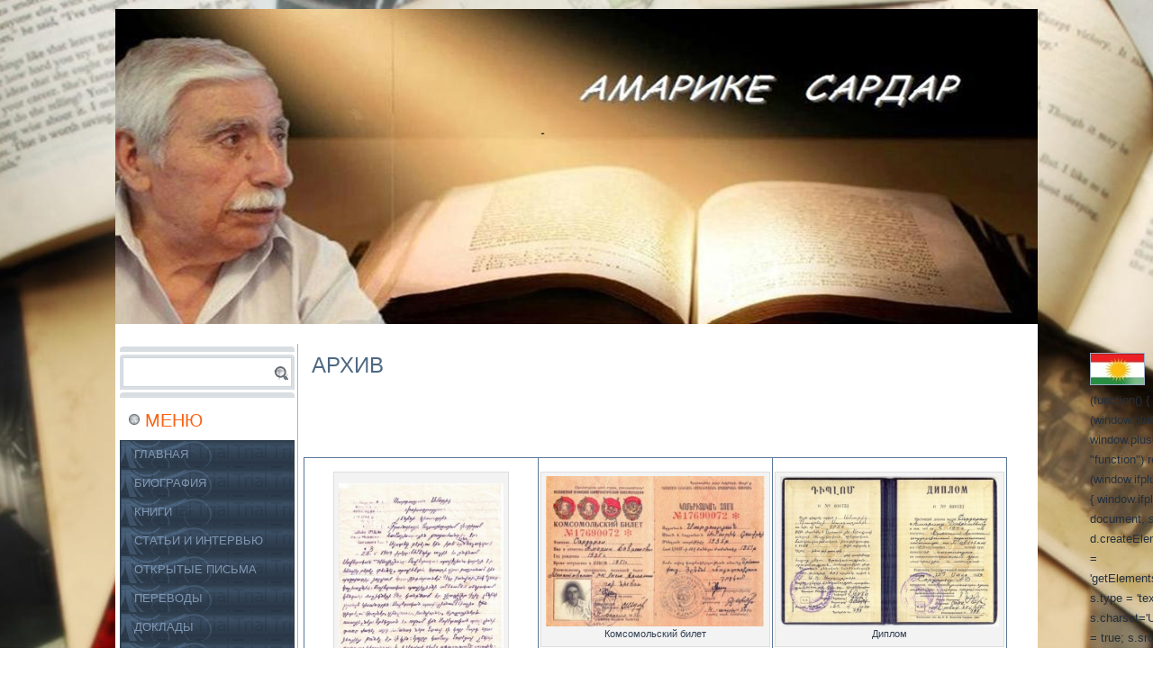

--- FILE ---
content_type: text/html; charset=UTF-8
request_url: http://amarikesardar.com/?page_id=13
body_size: 32270
content:
<!DOCTYPE html>
<html lang="ru-RU">
<head>
<meta charset="UTF-8" />
<title>АРХИВ |</title>
<!-- Created by Artisteer v4.0.0.58475 -->
<meta name="viewport" content="initial-scale = 1.0, maximum-scale = 1.0, user-scalable = no, width = device-width">
<!--[if lt IE 9]><script src="http://html5shiv.googlecode.com/svn/trunk/html5.js"></script><![endif]-->

<link rel="stylesheet" href="http://amarikesardar.com/wp-content/themes/tupoyyy/style.css" media="screen" />
<link rel="pingback" href="http://amarikesardar.com/xmlrpc.php" />

	  
<!-- All in One SEO Pack 2.2.5.1 by Michael Torbert of Semper Fi Web Design[72,87] -->
<meta name="description"  content="&nbsp; &nbsp; Почерк ученика 6 класса Амарика Сардаряна (Амарике Сардара). 1949 Комсомольский билет Диплом Из записной" />

<meta name="keywords"  content="Почерк,ученика,6,класса,Амарика,Сардаряна,Амарике,Сардара," />

<link rel="canonical" href="http://amarikesardar.com/?page_id=13" />
		<script type="text/javascript">
		  var _gaq = _gaq || [];
		  _gaq.push(['_setAccount', 'UA-36551603-1&#039;']);
		  _gaq.push(['_trackPageview']);
		  (function() {
		    var ga = document.createElement('script'); ga.type = 'text/javascript'; ga.async = true;
			ga.src = ('https:' == document.location.protocol ? 'https://ssl' : 'http://www') + '.google-analytics.com/ga.js';
		    var s = document.getElementsByTagName('script')[0]; s.parentNode.insertBefore(ga, s);
		  })();
		</script>
<!-- /all in one seo pack -->
<link rel='dns-prefetch' href='//s.w.org' />
<link rel="alternate" type="application/rss+xml" title=" &raquo; Лента" href="http://amarikesardar.com/?feed=rss2" />
<link rel="alternate" type="application/rss+xml" title=" &raquo; Лента комментариев" href="http://amarikesardar.com/?feed=comments-rss2" />
<link rel="alternate" type="application/rss+xml" title=" &raquo; Лента комментариев к &laquo;АРХИВ&raquo;" href="http://amarikesardar.com/?feed=rss2&#038;page_id=13" />
		<script type="text/javascript">
			window._wpemojiSettings = {"baseUrl":"https:\/\/s.w.org\/images\/core\/emoji\/2.3\/72x72\/","ext":".png","svgUrl":"https:\/\/s.w.org\/images\/core\/emoji\/2.3\/svg\/","svgExt":".svg","source":{"concatemoji":"http:\/\/amarikesardar.com\/wp-includes\/js\/wp-emoji-release.min.js?ver=4.8.22"}};
			!function(t,a,e){var r,i,n,o=a.createElement("canvas"),l=o.getContext&&o.getContext("2d");function c(t){var e=a.createElement("script");e.src=t,e.defer=e.type="text/javascript",a.getElementsByTagName("head")[0].appendChild(e)}for(n=Array("flag","emoji4"),e.supports={everything:!0,everythingExceptFlag:!0},i=0;i<n.length;i++)e.supports[n[i]]=function(t){var e,a=String.fromCharCode;if(!l||!l.fillText)return!1;switch(l.clearRect(0,0,o.width,o.height),l.textBaseline="top",l.font="600 32px Arial",t){case"flag":return(l.fillText(a(55356,56826,55356,56819),0,0),e=o.toDataURL(),l.clearRect(0,0,o.width,o.height),l.fillText(a(55356,56826,8203,55356,56819),0,0),e===o.toDataURL())?!1:(l.clearRect(0,0,o.width,o.height),l.fillText(a(55356,57332,56128,56423,56128,56418,56128,56421,56128,56430,56128,56423,56128,56447),0,0),e=o.toDataURL(),l.clearRect(0,0,o.width,o.height),l.fillText(a(55356,57332,8203,56128,56423,8203,56128,56418,8203,56128,56421,8203,56128,56430,8203,56128,56423,8203,56128,56447),0,0),e!==o.toDataURL());case"emoji4":return l.fillText(a(55358,56794,8205,9794,65039),0,0),e=o.toDataURL(),l.clearRect(0,0,o.width,o.height),l.fillText(a(55358,56794,8203,9794,65039),0,0),e!==o.toDataURL()}return!1}(n[i]),e.supports.everything=e.supports.everything&&e.supports[n[i]],"flag"!==n[i]&&(e.supports.everythingExceptFlag=e.supports.everythingExceptFlag&&e.supports[n[i]]);e.supports.everythingExceptFlag=e.supports.everythingExceptFlag&&!e.supports.flag,e.DOMReady=!1,e.readyCallback=function(){e.DOMReady=!0},e.supports.everything||(r=function(){e.readyCallback()},a.addEventListener?(a.addEventListener("DOMContentLoaded",r,!1),t.addEventListener("load",r,!1)):(t.attachEvent("onload",r),a.attachEvent("onreadystatechange",function(){"complete"===a.readyState&&e.readyCallback()})),(r=e.source||{}).concatemoji?c(r.concatemoji):r.wpemoji&&r.twemoji&&(c(r.twemoji),c(r.wpemoji)))}(window,document,window._wpemojiSettings);
		</script>
		<style type="text/css">
img.wp-smiley,
img.emoji {
	display: inline !important;
	border: none !important;
	box-shadow: none !important;
	height: 1em !important;
	width: 1em !important;
	margin: 0 .07em !important;
	vertical-align: -0.1em !important;
	background: none !important;
	padding: 0 !important;
}
</style>
<link rel='stylesheet' id='contact-form-7-css'  href='http://amarikesardar.com/wp-content/plugins/contact-form-7/includes/css/styles.css?ver=4.1' type='text/css' media='all' />
<link rel='stylesheet' id='wp-lightbox-2.min.css-css'  href='http://amarikesardar.com/wp-content/plugins/wp-lightbox-2/styles/lightbox.min.ru_RU.css?ver=1.3.4' type='text/css' media='all' />
<!--[if lte IE 7]>
<link rel='stylesheet' id='style.ie7.css-css'  href='http://amarikesardar.com/wp-content/themes/tupoyyy/style.ie7.css?ver=4.8.22' type='text/css' media='screen' />
<![endif]-->
<link rel='stylesheet' id='style.responsive.css-css'  href='http://amarikesardar.com/wp-content/themes/tupoyyy/style.responsive.css?ver=4.8.22' type='text/css' media='all' />
<link rel='stylesheet' id='adv-spoiler-css'  href='http://amarikesardar.com/wp-content/plugins/advanced-spoiler/css/advanced-spoiler.css?ver=2.02' type='text/css' media='all' />
<script type='text/javascript' src='http://amarikesardar.com/wp-content/themes/tupoyyy/jquery.js?ver=4.8.22'></script>
<script type='text/javascript' src='http://amarikesardar.com/wp-content/themes/tupoyyy/script.js?ver=4.8.22'></script>
<script type='text/javascript' src='http://amarikesardar.com/wp-content/themes/tupoyyy/script.responsive.js?ver=4.8.22'></script>
<script type='text/javascript' src='http://amarikesardar.com/wp-content/plugins/advanced-spoiler/js/jquery-spoiler.js?ver=2.02'></script>
<link rel='https://api.w.org/' href='http://amarikesardar.com/index.php?rest_route=/' />
<link rel="EditURI" type="application/rsd+xml" title="RSD" href="http://amarikesardar.com/xmlrpc.php?rsd" />
<link rel="wlwmanifest" type="application/wlwmanifest+xml" href="http://amarikesardar.com/wp-includes/wlwmanifest.xml" /> 
<link rel='shortlink' href='http://amarikesardar.com/?p=13' />
<link rel="alternate" type="application/json+oembed" href="http://amarikesardar.com/index.php?rest_route=%2Foembed%2F1.0%2Fembed&#038;url=http%3A%2F%2Famarikesardar.com%2F%3Fpage_id%3D13" />
<link rel="alternate" type="text/xml+oembed" href="http://amarikesardar.com/index.php?rest_route=%2Foembed%2F1.0%2Fembed&#038;url=http%3A%2F%2Famarikesardar.com%2F%3Fpage_id%3D13&#038;format=xml" />
	<link rel="stylesheet" href="http://amarikesardar.com/wp-content/plugins/shutter-reloaded/shutter-reloaded.css?ver=2.4" type="text/css" media="screen" />
	<style type='text/css'>
div#shNavBar a {color: #;}
div#shNavBar {background-color:#;}
div#shNavBar {color:#;}
div#shShutter{background-color:#;opacity:0;filter:alpha(opacity=);}
div#shDisplay div#shTitle {color:#;}
</style>
<link rel='header_link' href='http://amarikesardar.com/' />
<script>
 (function(i,s,o,g,r,a,m){i['GoogleAnalyticsObject']=r;i[r]=i[r]||function(){
 (i[r].q=i[r].q||[]).push(arguments)},i[r].l=1*new Date();a=s.createElement(o),
 m=s.getElementsByTagName(o)[0];a.async=1;a.src=g;m.parentNode.insertBefore(a,m)
 })(window,document,'script','//www.google-analytics.com/analytics.js','ga');

 ga('create', 'UA-47741710-1', 'amarikesardar.com');
 ga('send', 'pageview');

</script>

</head>
<body class="page-template-default page page-id-13">

<div id="art-main">

<header class="clearfix art-header clickable">


    <div class="art-shapes">
		<div class="art-headline" data-left="90.57%">
    <a href="http://amarikesardar.com/"></a>
</div>


            </div>

                
                    
</header>

<div class="art-sheet clearfix">
            <div class="art-layout-wrapper clearfix">
                <div class="art-content-layout">
                    <div class="art-content-layout-row">
                        
<div class="art-layout-cell art-sidebar1 clearfix">
<div  id="text-2" class="art-block widget widget_text  clearfix">
        <div class="art-blockcontent">			<div class="textwidget"><p><object volume="0" style="position: absolute; left: 1070px; top: 0px; border-top: 0px solid #498FC0; border-bottom: 0px solid #498FC0;"  
<a href="http://kurd.amarikesardar.com/"><img class="alignnone size-full wp-image-266" alt="Безымянный" src="http://amarikesardar.com/wp-content/uploads/2013/12/Безымянный1.jpg" width="59" height="34" /></a></object></p>
</div>
		</div>
</div><div  id="search-2" class="art-block widget widget_search  clearfix">
        <div class="art-blockcontent"><form class="art-search" method="get" name="searchform" action="http://amarikesardar.com/">
	<input name="s" type="text" value="" />
	<input class="art-search-button" type="submit" value="Search" />
</form></div>
</div><div  id="text-3" class="art-block widget widget_text  clearfix">
        <div class="art-blockcontent">			<div class="textwidget"><p><object volume="0" style="position: absolute; left: 1080px; top: 52px; border-top: 0px solid #498FC0; border-bottom: 0px solid #498FC0;" classid="clsid:d27cdb6e-ae6d-11cf-96b8-444553540000" 
<script type="text/javascript">(function() {
  if (window.pluso)if (typeof window.pluso.start == "function") return;
  if (window.ifpluso==undefined) { window.ifpluso = 1;
    var d = document, s = d.createElement('script'), g = 'getElementsByTagName';
    s.type = 'text/javascript'; s.charset='UTF-8'; s.async = true;
    s.src = ('https:' == window.location.protocol ? 'https' : 'http')  + '://share.pluso.ru/pluso-like.js';
    var h=d[g]('body')[0];
    h.appendChild(s);
  }})();</script></p>
<div class="pluso" data-background="transparent" data-options="big,round,line,vertical,nocounter,theme=04" data-services="vkontakte,odnoklassniki,facebook,twitter,google,moimir,email,print" data-user="716530924"></div></object></p>
</div>
		</div>
</div><div  id="vmenuwidget-2" class="art-vmenublock clearfix">
        <div class="art-vmenublockheader">
            <div class="t">МЕНЮ</div>
        </div><div class="art-vmenublockcontent">
<ul class="art-vmenu">
	<li class="menu-item-37"><a title="Амарике Сардар " href="http://amarikesardar.com/">ГЛАВНАЯ</a>
	</li>
	<li class="menu-item-38"><a title="БИОГРАФИЯ" href="http://amarikesardar.com/?page_id=33">БИОГРАФИЯ</a>
	</li>
	<li class="menu-item-39"><a title="КНИГИ" href="http://amarikesardar.com/?page_id=31">КНИГИ</a>
	</li>
	<li class="menu-item-40"><a title="СТАТЬИ И ИНТЕРВЬЮ" href="http://amarikesardar.com/?page_id=29">СТАТЬИ И ИНТЕРВЬЮ</a>
	</li>
	<li class="menu-item-41"><a title="ОТКРЫТЫЕ ПИСЬМА" href="http://amarikesardar.com/?page_id=27">ОТКРЫТЫЕ ПИСЬМА</a>
	</li>
	<li class="menu-item-42"><a title="ПЕРЕВОДЫ" href="http://amarikesardar.com/?page_id=25">ПЕРЕВОДЫ</a>
	</li>
	<li class="menu-item-43"><a title="ДОКЛАДЫ" href="http://amarikesardar.com/?page_id=23">ДОКЛАДЫ</a>
	</li>
	<li class="menu-item-44"><a title="ВОСПОМИНАНИЯ " href="http://amarikesardar.com/?page_id=21">ВОСПОМИНАНИЯ</a>
	</li>
	<li class="menu-item-45"><a title="ФОТО" href="http://amarikesardar.com/?page_id=19">ФОТО</a>
	</li>
	<li class="menu-item-46"><a title="ПИСЬМА" href="http://amarikesardar.com/?page_id=17">ПИСЬМА</a>
	</li>
	<li class="menu-item-47"><a title="ЭТО ИНТЕРЕСНО!" href="http://amarikesardar.com/?page_id=15">ЭТО ИНТЕРЕСНО!</a>
	</li>
	<li class="menu-item-3108"><a title="НЕМНОГО ПОСМЕЕМСЯ" href="http://amarikesardar.com/?page_id=3106">НЕМНОГО ПОСМЕЕМСЯ</a>
	</li>
	<li class="menu-item-48 active"><a title="АРХИВ" href="http://amarikesardar.com/?page_id=13" class="active">АРХИВ</a>
	</li>
	<li class="menu-item-49"><a title="НАГРАЖДЕНИЯ И ПОЗДРАВЛЕНИЯ" href="http://amarikesardar.com/?page_id=11">НАГРАЖДЕНИЯ И ПОЗДРАВЛЕНИЯ</a>
	</li>
	<li class="menu-item-50"><a title="ОБРАТНАЯ СВЯЗЬ" href="http://amarikesardar.com/?page_id=9">ОБРАТНАЯ СВЯЗЬ</a>
	</li>
</ul>
</div>
</div><div  id="text-4" class="art-block widget widget_text  clearfix">
        <div class="art-blockcontent">			<div class="textwidget"><p><object volume="0" style="position: absolute; left: 0px; top: 850px; border-top: 0px solid #498FC0; border-bottom: 0px solid #498FC0;"  
<!--LiveInternet counter--><script type="text/javascript"><!--
document.write("<a href='http://www.liveinternet.ru/click' "+
"target=_blank><img src='//counter.yadro.ru/hit?t13.6;r"+
escape(document.referrer)+((typeof(screen)=="undefined")?"":
";s"+screen.width+"*"+screen.height+"*"+(screen.colorDepth?
screen.colorDepth:screen.pixelDepth))+";u"+escape(document.URL)+
";"+Math.random()+
"' alt='' title='LiveInternet: показано число просмотров за 24"+
" часа, посетителей за 24 часа и за сегодня' "+
"border='0' width='88' height='31'><\/a>")
//--></script><!--/LiveInternet--></object></p>
</div>
		</div>
</div>



                        </div>                        <div class="art-layout-cell art-content clearfix">
							<article id="post-13"  class="art-post art-article  post-13 page type-page status-publish hentry">
                                <h1 class="art-postheader">АРХИВ</h1>                                                                <div class="art-postcontent clearfix"><p>&nbsp;</p>
<p>&nbsp;</p>
<table id="photoGrid" cellspacing="0" cellpadding="1">
<tbody>
<tr><!--строка 1--></p>
<td>
<p><div style="width: 193px" class="wp-caption aligncenter"><a href="http://amarikesardar.com/wp-content/uploads/2014/01/почерк-в-6-классе-z.jpg" rel="lightbox[13]"><img class="wp-image-2708   " style="margin-top: 8px; margin-bottom: 8px;" alt="почерк в 6 классе-z" src="http://amarikesardar.com/wp-content/uploads/2014/01/почерк-в-6-классе-z-229x300.jpg" width="183" height="240" srcset="http://amarikesardar.com/wp-content/uploads/2014/01/почерк-в-6-классе-z-229x300.jpg 229w, http://amarikesardar.com/wp-content/uploads/2014/01/почерк-в-6-классе-z.jpg 327w" sizes="(max-width: 183px) 100vw, 183px" /></a><p class="wp-caption-text">Почерк ученика 6 класса<br /> Амарика Сардаряна <br />(Амарике Сардара). 1949</p></div></td>
<td>
<p><div style="width: 253px" class="wp-caption aligncenter"><a href="http://amarikesardar.com/wp-content/uploads/2014/01/комсомол.билет-z.jpg" rel="lightbox[13]"><img class=" wp-image-2709 " alt="комсомол.билет-z" src="http://amarikesardar.com/wp-content/uploads/2014/01/комсомол.билет-z-300x206.jpg" width="243" height="167" srcset="http://amarikesardar.com/wp-content/uploads/2014/01/комсомол.билет-z-300x206.jpg 300w, http://amarikesardar.com/wp-content/uploads/2014/01/комсомол.билет-z.jpg 448w" sizes="(max-width: 243px) 100vw, 243px" /></a><p class="wp-caption-text">Комсомольский билет</p></div></td>
<td>
<p><div style="width: 253px" class="wp-caption aligncenter"><a href="http://amarikesardar.com/wp-content/uploads/2014/01/диплом-z.jpg" rel="lightbox[13]"><img class="wp-image-2710 " alt="диплом-z" src="http://amarikesardar.com/wp-content/uploads/2014/01/диплом-z-300x205.jpg" width="243" height="167" srcset="http://amarikesardar.com/wp-content/uploads/2014/01/диплом-z-300x205.jpg 300w, http://amarikesardar.com/wp-content/uploads/2014/01/диплом-z.jpg 550w" sizes="(max-width: 243px) 100vw, 243px" /></a><p class="wp-caption-text">Диплом</p></div></td>
</tr>
<tr><!--строка 2--></p>
<td>
<p><div id="attachment_103" style="width: 253px" class="wp-caption aligncenter"><a href="http://amarikesardar.com/wp-content/uploads/2014/01/записная-книжка-z.jpg" rel="lightbox[13]"><img class="wp-image-2712  " alt="записная книжка-z" src="http://amarikesardar.com/wp-content/uploads/2014/01/записная-книжка-z-300x218.jpg" width="243" height="176" srcset="http://amarikesardar.com/wp-content/uploads/2014/01/записная-книжка-z-300x218.jpg 300w, http://amarikesardar.com/wp-content/uploads/2014/01/записная-книжка-z.jpg 448w" sizes="(max-width: 243px) 100vw, 243px" /></a><p class="wp-caption-text">Из записной книжки-дневника, где делал свои личные записи А.Сардар</p></div></td>
<td>
<p><div id="attachment_102" style="width: 200px" class="wp-caption aligncenter"><a href="http://amarikesardar.com/wp-content/uploads/2014/01/билеты-z.jpg" rel="lightbox[13]"><img class=" wp-image-2711  " alt="билеты-z" src="http://amarikesardar.com/wp-content/uploads/2014/01/билеты-z-264x300.jpg" width="190" height="216" srcset="http://amarikesardar.com/wp-content/uploads/2014/01/билеты-z-264x300.jpg 264w, http://amarikesardar.com/wp-content/uploads/2014/01/билеты-z.jpg 336w" sizes="(max-width: 190px) 100vw, 190px" /></a><p class="wp-caption-text">Билеты на поезд Тбилиси-Ереван, на котором уехал А.Сардар вместе с супругой Седой Саид <br />после их свадьбы (1962)</p></div></td>
<td>
<p><div style="width: 253px" class="wp-caption aligncenter"><a href="http://amarikesardar.com/wp-content/uploads/2014/01/военный-билет-r.jpg" rel="lightbox[13]"><img class="wp-image-2715 " alt="военный билет-r" src="http://amarikesardar.com/wp-content/uploads/2014/01/военный-билет-r-300x214.jpg" width="243" height="174" srcset="http://amarikesardar.com/wp-content/uploads/2014/01/военный-билет-r-300x214.jpg 300w, http://amarikesardar.com/wp-content/uploads/2014/01/военный-билет-r.jpg 508w" sizes="(max-width: 243px) 100vw, 243px" /></a><p class="wp-caption-text">Военный билет</p></div></td>
</tr>
<tr><!--строка 3--></p>
<td>
<p><div style="width: 253px" class="wp-caption aligncenter"><a href="http://amarikesardar.com/wp-content/uploads/2014/01/билет-Союза-журналистов-СССР-z.jpg" rel="lightbox[13]"><img class=" wp-image-2717 aligncenter" alt="билет Союза журналистов СССР-z" src="http://amarikesardar.com/wp-content/uploads/2014/01/билет-Союза-журналистов-СССР-z-300x106.jpg" width="243" height="86" srcset="http://amarikesardar.com/wp-content/uploads/2014/01/билет-Союза-журналистов-СССР-z-300x106.jpg 300w, http://amarikesardar.com/wp-content/uploads/2014/01/билет-Союза-журналистов-СССР-z.jpg 1024w" sizes="(max-width: 243px) 100vw, 243px" /></a><p class="wp-caption-text">Билет Союза журналистов СССР</p></div></td>
<td>
<p><div style="width: 250px" class="wp-caption aligncenter"><a href="http://amarikesardar.com/wp-content/uploads/2014/01/партийный-билет-z.jpg" rel="lightbox[13]"><img class="wp-image-2716 " alt="партийный билет-z" src="http://amarikesardar.com/wp-content/uploads/2014/01/партийный-билет-z-300x213.jpg" width="240" height="170" srcset="http://amarikesardar.com/wp-content/uploads/2014/01/партийный-билет-z-300x213.jpg 300w, http://amarikesardar.com/wp-content/uploads/2014/01/партийный-билет-z.jpg 448w" sizes="(max-width: 240px) 100vw, 240px" /></a><p class="wp-caption-text">Партийный билет</p></div></td>
<td>
<p><div style="width: 253px" class="wp-caption aligncenter"><a href="http://amarikesardar.com/wp-content/uploads/2014/01/билет-Союза-писателей-z.jpg" rel="lightbox[13]"><img class="wp-image-2718 " alt="билет Союза писателей-z" src="http://amarikesardar.com/wp-content/uploads/2014/01/билет-Союза-писателей-z-300x97.jpg" width="243" height="78" srcset="http://amarikesardar.com/wp-content/uploads/2014/01/билет-Союза-писателей-z-300x97.jpg 300w, http://amarikesardar.com/wp-content/uploads/2014/01/билет-Союза-писателей-z.jpg 1024w" sizes="(max-width: 243px) 100vw, 243px" /></a><p class="wp-caption-text">Билет Союза писателей Армении</p></div></td>
</tr>
<tr><!--строка 4--></p>
<td>
<p><div id="attachment_105" style="width: 223px" class="wp-caption aligncenter"><a href="http://amarikesardar.com/wp-content/uploads/2014/01/DSC00173-z.jpg" rel="lightbox[13]"><img class=" wp-image-2706 aligncenter" alt="DSC00173-z" src="http://amarikesardar.com/wp-content/uploads/2014/01/DSC00173-z-237x300.jpg" width="213" height="270" srcset="http://amarikesardar.com/wp-content/uploads/2014/01/DSC00173-z-237x300.jpg 237w, http://amarikesardar.com/wp-content/uploads/2014/01/DSC00173-z.jpg 336w" sizes="(max-width: 213px) 100vw, 213px" /></a><p class="wp-caption-text">Из блокнота, куда А.Сардар записывал хронику борьбы в Иракском Курдистане, передаваемую по радио барзанистов (1974)</p></div></td>
<td>
<p><div id="attachment_107" style="width: 230px" class="wp-caption aligncenter"><a href="http://amarikesardar.com/wp-content/uploads/2014/01/DSC00175-z.jpg" rel="lightbox[13]"><img class="wp-image-2719 " alt="DSC00175-z" src="http://amarikesardar.com/wp-content/uploads/2014/01/DSC00175-z-244x300.jpg" width="220" height="270" srcset="http://amarikesardar.com/wp-content/uploads/2014/01/DSC00175-z-244x300.jpg 244w, http://amarikesardar.com/wp-content/uploads/2014/01/DSC00175-z.jpg 336w" sizes="(max-width: 220px) 100vw, 220px" /></a><p class="wp-caption-text">Из блокнота, куда А.Сардар записывал хронику борьбы в Иракском Курдистане, передаваемую по радио барзанистов (1974)</p></div></td>
<td>
<p><div id="attachment_108" style="width: 211px" class="wp-caption aligncenter"><a href="http://amarikesardar.com/wp-content/uploads/2014/01/DSC00176-z.jpg" rel="lightbox[13]"><img class=" wp-image-2720 aligncenter" alt="DSC00176-z" src="http://amarikesardar.com/wp-content/uploads/2014/01/DSC00176-z-223x300.jpg" width="201" height="270" srcset="http://amarikesardar.com/wp-content/uploads/2014/01/DSC00176-z-223x300.jpg 223w, http://amarikesardar.com/wp-content/uploads/2014/01/DSC00176-z.jpg 334w" sizes="(max-width: 201px) 100vw, 201px" /></a><p class="wp-caption-text">Из блокнота, куда А.Сардар записывал хронику борьбы в Иракском Курдистане, передаваемую по радио барзанистов (1974)</p></div></td>
</tr>
<tr><!--строка 5--></p>
<td>
<p><div style="width: 253px" class="wp-caption aligncenter"><a href="http://amarikesardar.com/wp-content/uploads/2014/01/Союз-журналистов-Армении-z.jpg" rel="lightbox[13]"><img class=" wp-image-2721 aligncenter" alt="Союз журналистов Армении-z" src="http://amarikesardar.com/wp-content/uploads/2014/01/Союз-журналистов-Армении-z-300x194.jpg" width="243" height="158" srcset="http://amarikesardar.com/wp-content/uploads/2014/01/Союз-журналистов-Армении-z-300x194.jpg 300w, http://amarikesardar.com/wp-content/uploads/2014/01/Союз-журналистов-Армении-z.jpg 448w" sizes="(max-width: 243px) 100vw, 243px" /></a><p class="wp-caption-text">Билет Союза журналистов Армении</p></div></td>
<td>
<p><div style="width: 226px" class="wp-caption aligncenter"><a href="http://amarikesardar.com/wp-content/uploads/2014/01/письмо-в-PEN-клуб1-z.jpg" rel="lightbox[13]"><img class=" wp-image-2722 " alt="письмо в PEN-клуб1-z" src="http://amarikesardar.com/wp-content/uploads/2014/01/письмо-в-PEN-клуб1-z-300x288.jpg" width="216" height="207" srcset="http://amarikesardar.com/wp-content/uploads/2014/01/письмо-в-PEN-клуб1-z-300x288.jpg 300w, http://amarikesardar.com/wp-content/uploads/2014/01/письмо-в-PEN-клуб1-z.jpg 459w" sizes="(max-width: 216px) 100vw, 216px" /></a><p class="wp-caption-text">Письмо в PEN-клуб</p></div></td>
<td>
<p><div style="width: 220px" class="wp-caption aligncenter"><a href="http://amarikesardar.com/wp-content/uploads/2014/01/письмо-в-PEN-клуб2-z.jpg" rel="lightbox[13]"><img class="wp-image-2723 " alt="письмо в PEN-клуб2-z" src="http://amarikesardar.com/wp-content/uploads/2014/01/письмо-в-PEN-клуб2-z-300x300.jpg" width="210" height="210" srcset="http://amarikesardar.com/wp-content/uploads/2014/01/письмо-в-PEN-клуб2-z-300x300.jpg 300w, http://amarikesardar.com/wp-content/uploads/2014/01/письмо-в-PEN-клуб2-z-150x150.jpg 150w, http://amarikesardar.com/wp-content/uploads/2014/01/письмо-в-PEN-клуб2-z.jpg 428w" sizes="(max-width: 210px) 100vw, 210px" /></a><p class="wp-caption-text">Письмо в PEN-клуб</p></div></td>
</tr>
</tbody>
</table>
</div>
</article>
	
	<article id="respond"  class="art-post art-article ">
                                                                                                <div class="art-postcontent clearfix">	<div class="comment-respond">
		<h3 id="reply-title" class="comment-reply-title">Добавить комментарий <small><a rel="nofollow" id="cancel-comment-reply-link" href="/?page_id=13#respond" style="display:none;">Отменить ответ</a></small></h3>			<form action="http://amarikesardar.com/wp-comments-post.php" method="post" id="commentform" class="comment-form">
				<p class="comment-notes"><span id="email-notes">Ваш e-mail не будет опубликован.</span> Обязательные поля помечены <span class="required">*</span></p><p class="comment-form-comment"><label for="comment">Комментарий</label> <textarea id="comment" name="comment-d70602330503" cols="45" rows="8" maxlength="65525" aria-required="true" required="required"></textarea><textarea name="comment" rows="1" cols="1" style="display:none"></textarea></p><input type="hidden" name="comment-replaced" value="true" /><p class="comment-form-author"><label for="author">Имя <span class="required">*</span></label> <input id="author" name="author" type="text" value="" size="30" maxlength="245" aria-required='true' required='required' /></p>
<p class="comment-form-email"><label for="email">E-mail <span class="required">*</span></label> <input id="email" name="email" type="text" value="" size="30" maxlength="100" aria-describedby="email-notes" aria-required='true' required='required' /></p>
<p class="comment-form-url"><label for="url">Сайт</label> <input id="url" name="url" type="text" value="" size="30" maxlength="200" /></p>
<p class="form-submit"><input name="submit" class="art-button" type="submit" id="submit" class="submit" value="Отправить комментарий" /> <input type='hidden' name='comment_post_ID' value='13' id='comment_post_ID' />
<input type='hidden' name='comment_parent' id='comment_parent' value='0' />
</p><p style="display: none;"><input type="hidden" id="akismet_comment_nonce" name="akismet_comment_nonce" value="6fba7693fb" /></p><p style="display:none;"><input type="text" name="nxts" value="1769799113" /><input type="text" name="nxts_signed" value="1b5739db7f86407a35d53006026c2bb35461806c" /><input type="text" name="a6f20517c12badfbc733d8ee3bd456" value="" /><input type="text" name="a5a56e8bc9bb8dfa86730b926" value="86d69b32567aa6bb45353" /></p><p style="display: none;"><input type="hidden" id="ak_js" name="ak_js" value="0"/></p>			</form>
			</div><!-- #respond -->
	</div>
</article>
					<script src="http://amarikesardar.com/wp-content/plugins/shutter-reloaded//shutter-reloaded.js?ver=2.5" type="text/javascript"></script>
	<script type="text/javascript">
	var shutterSettings = {"imgDir":"http:\/\/amarikesardar.com\/wp-content\/plugins\/shutter-reloaded\/\/menu\/","imageCount":false,"FS":false,"textBtns":false,"oneSet":false};
	try{shutterReloaded.init();}catch(e){}	</script>
	
                        </div>
                    </div>
                </div>
            </div><footer class="art-footer clearfix">
<p><a href="/home" style="color: rgb(96, 126, 159); ">Амарике Сардар </a></p>
<p><a>Cайт подготовила дочь Нуре Сардарян.</a><br></p>
<p>Copyright © 2013. All Rights Reserved.</p>
    
<p class="art-page-footer">
        <span id="art-footnote-links">Powered by <a href="http://wordpress.org/" target="_blank">WordPress1</a> and <a href="http://www.artisteer.com/?p=wordpress_themes" target="_blank">WordPress Theme 1</a> created with Artisteer.</span>
    </p></footer>

    </div>
</div>



<div id="wp-footer">
	<script type='text/javascript' src='http://amarikesardar.com/wp-content/plugins/akismet/_inc/form.js?ver=3.2'></script>
<script type='text/javascript' src='http://amarikesardar.com/wp-includes/js/comment-reply.min.js?ver=4.8.22'></script>
<script type='text/javascript' src='http://amarikesardar.com/wp-content/plugins/contact-form-7/includes/js/jquery.form.min.js?ver=3.51.0-2014.06.20'></script>
<script type='text/javascript'>
/* <![CDATA[ */
var _wpcf7 = {"loaderUrl":"http:\/\/amarikesardar.com\/wp-content\/plugins\/contact-form-7\/images\/ajax-loader.gif","sending":"\u041e\u0442\u043f\u0440\u0430\u0432\u043a\u0430..."};
/* ]]> */
</script>
<script type='text/javascript' src='http://amarikesardar.com/wp-content/plugins/contact-form-7/includes/js/scripts.js?ver=4.1'></script>
<script type='text/javascript'>
/* <![CDATA[ */
var JQLBSettings = {"fitToScreen":"0","resizeSpeed":"400","displayDownloadLink":"0","navbarOnTop":"0","loopImages":"","resizeCenter":"","marginSize":"","linkTarget":"","help":"","prevLinkTitle":"previous image","nextLinkTitle":"next image","prevLinkText":"\u00ab Previous","nextLinkText":"Next \u00bb","closeTitle":"close image gallery","image":"Image ","of":" of ","download":"Download","jqlb_overlay_opacity":"80","jqlb_overlay_color":"#000000","jqlb_overlay_close":"1","jqlb_border_width":"10","jqlb_border_color":"#ffffff","jqlb_border_radius":"0","jqlb_image_info_background_transparency":"100","jqlb_image_info_bg_color":"#ffffff","jqlb_image_info_text_color":"#000000","jqlb_image_info_text_fontsize":"10","jqlb_show_text_for_image":"1","jqlb_next_image_title":"next image","jqlb_previous_image_title":"previous image","jqlb_next_button_image":"http:\/\/amarikesardar.com\/wp-content\/plugins\/wp-lightbox-2\/styles\/images\/ru_RU\/next.gif","jqlb_previous_button_image":"http:\/\/amarikesardar.com\/wp-content\/plugins\/wp-lightbox-2\/styles\/images\/ru_RU\/prev.gif","jqlb_maximum_width":"","jqlb_maximum_height":"","jqlb_show_close_button":"1","jqlb_close_image_title":"close image gallery","jqlb_close_image_max_heght":"22","jqlb_image_for_close_lightbox":"http:\/\/amarikesardar.com\/wp-content\/plugins\/wp-lightbox-2\/styles\/images\/ru_RU\/closelabel.gif","jqlb_keyboard_navigation":"1","jqlb_popup_size_fix":"0"};
/* ]]> */
</script>
<script type='text/javascript' src='http://amarikesardar.com/wp-content/plugins/wp-lightbox-2/wp-lightbox-2.min.js?ver=1.3.4.1'></script>
<script type='text/javascript' src='http://amarikesardar.com/wp-includes/js/wp-embed.min.js?ver=4.8.22'></script>
	<!-- 79 queries. 0,332 seconds. -->
</div>
</body>
</html>



--- FILE ---
content_type: text/css
request_url: http://amarikesardar.com/wp-content/themes/tupoyyy/style.css
body_size: 58646
content:
/*
Theme Name: Амарике Сардар
Theme URI: 
Description: Artisteer-generated theme
Version: 1.0
Author: 
Author URI: 
Tags: flexible-width, left-sidebar, two-columns, valid HTML5, widgets
*/

/* Created by Artisteer v4.0.0.58475 */

#art-main
{
   background: #FFFFFF url('images/page.jpeg') top center fixed;
   margin:0 auto;
   font-size: 13px;
   font-family: Arial, 'Arial Unicode MS', Helvetica, Sans-Serif;
   font-weight: normal;
   font-style: normal;
   position: relative;
   width: 100%;
   min-height: 100%;
   left: 0;
   top: 0;
   cursor:default;
   overflow:hidden;
}
table, ul.art-hmenu
{
   font-size: 13px;
   font-family: Arial, 'Arial Unicode MS', Helvetica, Sans-Serif;
   font-weight: normal;
   font-style: normal;
}

h1, h2, h3, h4, h5, h6, p, a, ul, ol, li
{
   margin: 0;
   padding: 0;
}

/* Reset buttons border. It's important for input and button tags. 
 * border-collapse should be separate for shadow in IE. 
 */
.art-button
{
   border: 0;
   border-collapse: separate;
   -webkit-background-origin: border !important;
   -moz-background-origin: border !important;
   background-origin: border-box !important;
   background: #A1ADBA;
   background: linear-gradient(top, #CDD4DA 0, #728597 100%) no-repeat;
   background: -webkit-linear-gradient(top, #CDD4DA 0, #728597 100%) no-repeat;
   background: -moz-linear-gradient(top, #CDD4DA 0, #728597 100%) no-repeat;
   background: -o-linear-gradient(top, #CDD4DA 0, #728597 100%) no-repeat;
   background: -ms-linear-gradient(top, #CDD4DA 0, #728597 100%) no-repeat;
   background: linear-gradient(top, #CDD4DA 0, #728597 100%) no-repeat;
   -svg-background: linear-gradient(top, #CDD4DA 0, #728597 100%) no-repeat;
   padding:0 5px;
   margin:0 auto;
   height:22px;
}

.art-postcontent,
.art-postheadericons,
.art-postfootericons,
.art-blockcontent,
ul.art-vmenu a 
{
   text-align: left;
}

.art-postcontent,
.art-postcontent li,
.art-postcontent table,
.art-postcontent a,
.art-postcontent a:link,
.art-postcontent a:visited,
.art-postcontent a.visited,
.art-postcontent a:hover,
.art-postcontent a.hovered
{
   font-family: Arial, 'Arial Unicode MS', Helvetica, Sans-Serif;
   line-height: 175%;
}

.art-postcontent p
{
   margin: 13px 0;
}

.art-postcontent h1, .art-postcontent h1 a, .art-postcontent h1 a:link, .art-postcontent h1 a:visited, .art-postcontent h1 a:hover,
.art-postcontent h2, .art-postcontent h2 a, .art-postcontent h2 a:link, .art-postcontent h2 a:visited, .art-postcontent h2 a:hover,
.art-postcontent h3, .art-postcontent h3 a, .art-postcontent h3 a:link, .art-postcontent h3 a:visited, .art-postcontent h3 a:hover,
.art-postcontent h4, .art-postcontent h4 a, .art-postcontent h4 a:link, .art-postcontent h4 a:visited, .art-postcontent h4 a:hover,
.art-postcontent h5, .art-postcontent h5 a, .art-postcontent h5 a:link, .art-postcontent h5 a:visited, .art-postcontent h5 a:hover,
.art-postcontent h6, .art-postcontent h6 a, .art-postcontent h6 a:link, .art-postcontent h6 a:visited, .art-postcontent h6 a:hover,
.art-blockheader .t, .art-blockheader .t a, .art-blockheader .t a:link, .art-blockheader .t a:visited, .art-blockheader .t a:hover,
.art-vmenublockheader .t, .art-vmenublockheader .t a, .art-vmenublockheader .t a:link, .art-vmenublockheader .t a:visited, .art-vmenublockheader .t a:hover,
.art-headline, .art-headline a, .art-headline a:link, .art-headline a:visited, .art-headline a:hover,
.art-slogan, .art-slogan a, .art-slogan a:link, .art-slogan a:visited, .art-slogan a:hover,
.art-postheader, .art-postheader a, .art-postheader a:link, .art-postheader a:visited, .art-postheader a:hover
{
   font-size: 22px;
   font-family: Arial, 'Arial Unicode MS', Helvetica, Sans-Serif;
   font-weight: normal;
   font-style: normal;
   line-height: 120%;
}

.art-postcontent a, .art-postcontent a:link
{
   font-family: Arial, 'Arial Unicode MS', Helvetica, Sans-Serif;
   text-decoration: none;
   color: #FA5705;
}

.art-postcontent a:visited, .art-postcontent a.visited
{
   font-family: Arial, 'Arial Unicode MS', Helvetica, Sans-Serif;
   text-decoration: none;
   color: #839BB4;
}

.art-postcontent  a:hover, .art-postcontent a.hover
{
   font-family: Arial, 'Arial Unicode MS', Helvetica, Sans-Serif;
   text-decoration: underline;
   color: #FB7C3C;
}

.art-postcontent h1
{
   color: #6C7F93;
   margin: 10px 0 0;
   font-size: 26px;
   font-family: Arial, 'Arial Unicode MS', Helvetica, Sans-Serif;
}

.art-blockcontent h1
{
   margin: 10px 0 0;
   font-size: 26px;
   font-family: Arial, 'Arial Unicode MS', Helvetica, Sans-Serif;
}

.art-postcontent h1 a, .art-postcontent h1 a:link, .art-postcontent h1 a:hover, .art-postcontent h1 a:visited, .art-blockcontent h1 a, .art-blockcontent h1 a:link, .art-blockcontent h1 a:hover, .art-blockcontent h1 a:visited 
{
   font-size: 26px;
   font-family: Arial, 'Arial Unicode MS', Helvetica, Sans-Serif;
}

.art-postcontent h2
{
   color: #8D9CAA;
   margin: 10px 0 0;
   font-size: 22px;
   font-family: Arial, 'Arial Unicode MS', Helvetica, Sans-Serif;
}

.art-blockcontent h2
{
   margin: 10px 0 0;
   font-size: 22px;
   font-family: Arial, 'Arial Unicode MS', Helvetica, Sans-Serif;
}

.art-postcontent h2 a, .art-postcontent h2 a:link, .art-postcontent h2 a:hover, .art-postcontent h2 a:visited, .art-blockcontent h2 a, .art-blockcontent h2 a:link, .art-blockcontent h2 a:hover, .art-blockcontent h2 a:visited 
{
   font-size: 22px;
   font-family: Arial, 'Arial Unicode MS', Helvetica, Sans-Serif;
}

.art-postcontent h3
{
   color: #FB7C3C;
   margin: 10px 0 0;
   font-size: 20px;
   font-family: Arial, 'Arial Unicode MS', Helvetica, Sans-Serif;
}

.art-blockcontent h3
{
   margin: 10px 0 0;
   font-size: 20px;
   font-family: Arial, 'Arial Unicode MS', Helvetica, Sans-Serif;
}

.art-postcontent h3 a, .art-postcontent h3 a:link, .art-postcontent h3 a:hover, .art-postcontent h3 a:visited, .art-blockcontent h3 a, .art-blockcontent h3 a:link, .art-blockcontent h3 a:hover, .art-blockcontent h3 a:visited 
{
   font-size: 20px;
   font-family: Arial, 'Arial Unicode MS', Helvetica, Sans-Serif;
}

.art-postcontent h4
{
   color: #4E6883;
   margin: 10px 0 0;
   font-size: 18px;
   font-family: Arial, 'Arial Unicode MS', Helvetica, Sans-Serif;
}

.art-blockcontent h4
{
   margin: 10px 0 0;
   font-size: 18px;
   font-family: Arial, 'Arial Unicode MS', Helvetica, Sans-Serif;
}

.art-postcontent h4 a, .art-postcontent h4 a:link, .art-postcontent h4 a:hover, .art-postcontent h4 a:visited, .art-blockcontent h4 a, .art-blockcontent h4 a:link, .art-blockcontent h4 a:hover, .art-blockcontent h4 a:visited 
{
   font-size: 18px;
   font-family: Arial, 'Arial Unicode MS', Helvetica, Sans-Serif;
}

.art-postcontent h5
{
   color: #4E6883;
   margin: 10px 0 0;
   font-size: 15px;
   font-family: Arial, 'Arial Unicode MS', Helvetica, Sans-Serif;
}

.art-blockcontent h5
{
   margin: 10px 0 0;
   font-size: 15px;
   font-family: Arial, 'Arial Unicode MS', Helvetica, Sans-Serif;
}

.art-postcontent h5 a, .art-postcontent h5 a:link, .art-postcontent h5 a:hover, .art-postcontent h5 a:visited, .art-blockcontent h5 a, .art-blockcontent h5 a:link, .art-blockcontent h5 a:hover, .art-blockcontent h5 a:visited 
{
   font-size: 15px;
   font-family: Arial, 'Arial Unicode MS', Helvetica, Sans-Serif;
}

.art-postcontent h6
{
   color: #A6B7C9;
   margin: 10px 0 0;
   font-size: 13px;
   font-family: Arial, 'Arial Unicode MS', Helvetica, Sans-Serif;
}

.art-blockcontent h6
{
   margin: 10px 0 0;
   font-size: 13px;
   font-family: Arial, 'Arial Unicode MS', Helvetica, Sans-Serif;
}

.art-postcontent h6 a, .art-postcontent h6 a:link, .art-postcontent h6 a:hover, .art-postcontent h6 a:visited, .art-blockcontent h6 a, .art-blockcontent h6 a:link, .art-blockcontent h6 a:hover, .art-blockcontent h6 a:visited 
{
   font-size: 13px;
   font-family: Arial, 'Arial Unicode MS', Helvetica, Sans-Serif;
}

header, footer, article, nav, #art-hmenu-bg, .art-sheet, .art-hmenu a, .art-vmenu a, .art-slidenavigator > a, .art-checkbox:before, .art-radiobutton:before
{
   -webkit-background-origin: border !important;
   -moz-background-origin: border !important;
   background-origin: border-box !important;
}

header, footer, article, nav, #art-hmenu-bg, .art-sheet, .art-slidenavigator > a, .art-checkbox:before, .art-radiobutton:before
{
   display: block;
   -webkit-box-sizing: border-box;
   -moz-box-sizing: border-box;
   box-sizing: border-box;
}

ul
{
   list-style-type: none;
}

ol
{
   list-style-position: inside;
}

html, body
{
   height: 100%;
}

body
{
   padding: 0;
   margin:0;
   min-width: 700px;
   color: #303F50;
}

.clearfix:before, .clearfix:after {
   content: "";
   display: table;
}

.clearfix:after {
   clear: both;
}

.cleared {
   font: 0/0 serif;
   clear: both;
}

form
{
   padding: 0 !important;
   margin: 0 !important;
}

table.position
{
   position: relative;
   width: 100%;
   table-layout: fixed;
}

li h1, .art-postcontent li h1, .art-blockcontent li h1 
{
   margin:1px;
} 
li h2, .art-postcontent li h2, .art-blockcontent li h2 
{
   margin:1px;
} 
li h3, .art-postcontent li h3, .art-blockcontent li h3 
{
   margin:1px;
} 
li h4, .art-postcontent li h4, .art-blockcontent li h4 
{
   margin:1px;
} 
li h5, .art-postcontent li h5, .art-blockcontent li h5 
{
   margin:1px;
} 
li h6, .art-postcontent li h6, .art-blockcontent li h6 
{
   margin:1px;
} 
li p, .art-postcontent li p, .art-blockcontent li p 
{
   margin:1px;
}


.art-shapes
{
   position: absolute;
   top: 0;
   right: 0;
   bottom: 0;
   left: 0;
   overflow: hidden;
   z-index: 0;
}

.art-slider-inner {
   position: relative;
   overflow: hidden;
   width: 100%;
   height: 100%;
}

.art-slidenavigator > a {
   display: inline-block;
   vertical-align: middle;
   outline-style: none;
   font-size: 1px;
}

.art-slidenavigator > a:last-child {
   margin-right: 0 !important;
}

.art-headline
{
  display: inline-block;
  position: absolute;
  min-width: 50px;
  top: 64px;
  left: 90.57%;
  line-height: 100%;
  margin-left: -209px !important;
  -webkit-transform: rotate(0deg);
  -moz-transform: rotate(0deg);
  -o-transform: rotate(0deg);
  -ms-transform: rotate(0deg);
  transform: rotate(0deg);
  z-index: 99;
}

.art-headline, 
.art-headline a, 
.art-headline a:link, 
.art-headline a:visited, 
.art-headline a:hover
{
font-size: 36px;
font-family: Arial, 'Arial Unicode MS', Helvetica, Sans-Serif;
font-weight: normal;
font-style: normal;
text-decoration: none;
text-shadow: 0px 2px 3px rgba(0, 0, 0, 0.3);
  padding: 0;
  margin: 0;
  color: #FFFFFF !important;
  white-space: nowrap;
}






.art-header
{
   margin:10px auto 0;
   height: 350px;
   background-image: url('images/header.jpg');
   background-position: center top;
   background-repeat: no-repeat;
   position: relative;
   min-width: 696px;
   max-width: 1536px;
   width: 80%;
   z-index: auto !important;
}

.responsive .art-header 
{
   background-image: url('images/header.jpg');
   background-position: center center;
}

.art-header>.widget 
{
   position:absolute;
   z-index:101;
}

.art-sheet
{
   background: #FFFFFF;
   padding:2px 2px 0;
   margin:0 auto;
   position:relative;
   cursor:auto;
   width: 80%;
   min-width: 700px;
   max-width: 1536px;
   z-index: auto !important;
}

.art-layout-wrapper
{
   position: relative;
   margin: 20px auto 0 auto;
   z-index: auto !important;
}

.art-content-layout
{
   display: table;
   width: 100%;
   table-layout: fixed;
   border-collapse: collapse;
}

.art-content-layout-row 
{
   display: table-row;
}

.art-layout-cell
{
   display: table-cell;
   vertical-align: top;
}

.art-vmenublock
{
   margin:3px;
}
div.art-vmenublock img
{
   margin: 0;
}

.art-vmenublockheader
{
   padding:10px 0;
   margin:0 auto;
}
.art-vmenublockheader .t,
.art-vmenublockheader .t a,
.art-vmenublockheader .t a:link,
.art-vmenublockheader .t a:visited, 
.art-vmenublockheader .t a:hover
{
   color: #FA6114;
   font-size: 20px;
   font-family: Arial, 'Arial Unicode MS', Helvetica, Sans-Serif;
   font-weight: normal;
   font-style: normal;
   margin: 0 10px;
}

.art-vmenublockheader .t:before
{
   content:url('images/vmenublockheadericon.png');
   margin-right:6px;
   bottom: 3px;
   position:relative;
   display:inline-block;
   vertical-align:middle;
   font-size:0;
   line-height:0;
}
.opera .art-vmenublockheader .t:before
{
   /* Vertical-align:middle in Opera doesn't need additional offset */
    bottom: 0;
}

.art-vmenublockcontent
{
   margin:0 auto;
}

ul.art-vmenu, ul.art-vmenu ul
{
   list-style: none;
   display: block;
}

ul.art-vmenu, ul.art-vmenu li
{
   display: block;
   margin: 0;
   padding: 0;
   width: auto;
   line-height: 0;
}

ul.art-vmenu
{
   margin-top: 0;
   margin-bottom: 0;
}

ul.art-vmenu ul
{
   display: none;
   margin: 0;
   padding: 0;
   position: relative;
}

ul.art-vmenu ul.active
{
   display: block;
}

ul.art-vmenu>li>a
{
   background: #303F50 url('images/vmenuitem.png') scroll;
   background: linear-gradient(top, rgba(37, 49, 61, 0.09) 0, rgba(71, 94, 119, 0.17) 20%, rgba(51, 68, 85, 0.13) 50%, rgba(34, 45, 57, 0.09) 80%, rgba(45, 60, 76, 0.07) 100%) no-repeat, url('images/vmenuitem.png'), linear-gradient(top, #2A3846 0, #41566C 20%, #344456 50%, #283543 80%, #303F50 100%) no-repeat;
   background: -webkit-linear-gradient(top, rgba(37, 49, 61, 0.09) 0, rgba(71, 94, 119, 0.17) 20%, rgba(51, 68, 85, 0.13) 50%, rgba(34, 45, 57, 0.09) 80%, rgba(45, 60, 76, 0.07) 100%) no-repeat, url('images/vmenuitem.png'), -webkit-linear-gradient(top, #2A3846 0, #41566C 20%, #344456 50%, #283543 80%, #303F50 100%) no-repeat;
   background: -moz-linear-gradient(top, rgba(37, 49, 61, 0.09) 0, rgba(71, 94, 119, 0.17) 20%, rgba(51, 68, 85, 0.13) 50%, rgba(34, 45, 57, 0.09) 80%, rgba(45, 60, 76, 0.07) 100%) no-repeat, url('images/vmenuitem.png'), -moz-linear-gradient(top, #2A3846 0, #41566C 20%, #344456 50%, #283543 80%, #303F50 100%) no-repeat;
   background: -o-linear-gradient(top, rgba(37, 49, 61, 0.09) 0, rgba(71, 94, 119, 0.17) 20%, rgba(51, 68, 85, 0.13) 50%, rgba(34, 45, 57, 0.09) 80%, rgba(45, 60, 76, 0.07) 100%) no-repeat, url('images/vmenuitem.png'), -o-linear-gradient(top, #2A3846 0, #41566C 20%, #344456 50%, #283543 80%, #303F50 100%) no-repeat;
   background: -ms-linear-gradient(top, rgba(37, 49, 61, 0.09) 0, rgba(71, 94, 119, 0.17) 20%, rgba(51, 68, 85, 0.13) 50%, rgba(34, 45, 57, 0.09) 80%, rgba(45, 60, 76, 0.07) 100%) no-repeat, url('images/vmenuitem.png'), -ms-linear-gradient(top, #2A3846 0, #41566C 20%, #344456 50%, #283543 80%, #303F50 100%) no-repeat;
   background: linear-gradient(top, rgba(37, 49, 61, 0.09) 0, rgba(71, 94, 119, 0.17) 20%, rgba(51, 68, 85, 0.13) 50%, rgba(34, 45, 57, 0.09) 80%, rgba(45, 60, 76, 0.07) 100%) no-repeat, url('images/vmenuitem.png'), linear-gradient(top, #2A3846 0, #41566C 20%, #344456 50%, #283543 80%, #303F50 100%) no-repeat;
   -svg-background: linear-gradient(top, rgba(37, 49, 61, 0.09) 0, rgba(71, 94, 119, 0.17) 20%, rgba(51, 68, 85, 0.13) 50%, rgba(34, 45, 57, 0.09) 80%, rgba(45, 60, 76, 0.07) 100%) no-repeat, url('images/vmenuitem.png'), linear-gradient(top, #2A3846 0, #41566C 20%, #344456 50%, #283543 80%, #303F50 100%) no-repeat;
   border:1px solid #2E3D4C;
   padding:0 15px;
   margin:0 auto;
   color: #8098B3;
   min-height: 30px;
   line-height: 30px;
}
ul.art-vmenu a 
{
   display: block;
   cursor: pointer;
   z-index: 1;
   font-size: 13px;
   font-family: Arial, 'Arial Unicode MS', Helvetica, Sans-Serif;
   font-weight: normal;
   font-style: normal;
   text-decoration: none;
   position:relative;
}

ul.art-vmenu li{
   position:relative;
}

ul.art-vmenu>li
{
   margin-top: 0;
}
ul.art-vmenu>li>ul
{
   padding: 0;
   margin-top: 0;
   margin-bottom: 0;
}
ul.art-vmenu>li:first-child
{
   margin-top:0;
}

ul.art-vmenu>li>a:hover, ul.art-vmenu>li>a.active:hover
{
   background: #FA681E url('images/vmenuhovereditem.png') scroll;
   background: linear-gradient(top, rgba(250, 88, 8, 0.08) 0, rgba(252, 144, 90, 0.18) 20%, rgba(251, 109, 38, 0.06) 50%, rgba(245, 85, 5, 0.08) 80%, rgba(250, 98, 23, 0.07) 100%) no-repeat, url('images/vmenuhovereditem.png'), linear-gradient(top, #FA6114 0, #FB864B 20%, #FB6E28 50%, #FA5D0F 80%, #FA681E 100%) no-repeat;
   background: -webkit-linear-gradient(top, rgba(250, 88, 8, 0.08) 0, rgba(252, 144, 90, 0.18) 20%, rgba(251, 109, 38, 0.06) 50%, rgba(245, 85, 5, 0.08) 80%, rgba(250, 98, 23, 0.07) 100%) no-repeat, url('images/vmenuhovereditem.png'), -webkit-linear-gradient(top, #FA6114 0, #FB864B 20%, #FB6E28 50%, #FA5D0F 80%, #FA681E 100%) no-repeat;
   background: -moz-linear-gradient(top, rgba(250, 88, 8, 0.08) 0, rgba(252, 144, 90, 0.18) 20%, rgba(251, 109, 38, 0.06) 50%, rgba(245, 85, 5, 0.08) 80%, rgba(250, 98, 23, 0.07) 100%) no-repeat, url('images/vmenuhovereditem.png'), -moz-linear-gradient(top, #FA6114 0, #FB864B 20%, #FB6E28 50%, #FA5D0F 80%, #FA681E 100%) no-repeat;
   background: -o-linear-gradient(top, rgba(250, 88, 8, 0.08) 0, rgba(252, 144, 90, 0.18) 20%, rgba(251, 109, 38, 0.06) 50%, rgba(245, 85, 5, 0.08) 80%, rgba(250, 98, 23, 0.07) 100%) no-repeat, url('images/vmenuhovereditem.png'), -o-linear-gradient(top, #FA6114 0, #FB864B 20%, #FB6E28 50%, #FA5D0F 80%, #FA681E 100%) no-repeat;
   background: -ms-linear-gradient(top, rgba(250, 88, 8, 0.08) 0, rgba(252, 144, 90, 0.18) 20%, rgba(251, 109, 38, 0.06) 50%, rgba(245, 85, 5, 0.08) 80%, rgba(250, 98, 23, 0.07) 100%) no-repeat, url('images/vmenuhovereditem.png'), -ms-linear-gradient(top, #FA6114 0, #FB864B 20%, #FB6E28 50%, #FA5D0F 80%, #FA681E 100%) no-repeat;
   background: linear-gradient(top, rgba(250, 88, 8, 0.08) 0, rgba(252, 144, 90, 0.18) 20%, rgba(251, 109, 38, 0.06) 50%, rgba(245, 85, 5, 0.08) 80%, rgba(250, 98, 23, 0.07) 100%) no-repeat, url('images/vmenuhovereditem.png'), linear-gradient(top, #FA6114 0, #FB864B 20%, #FB6E28 50%, #FA5D0F 80%, #FA681E 100%) no-repeat;
   -svg-background: linear-gradient(top, rgba(250, 88, 8, 0.08) 0, rgba(252, 144, 90, 0.18) 20%, rgba(251, 109, 38, 0.06) 50%, rgba(245, 85, 5, 0.08) 80%, rgba(250, 98, 23, 0.07) 100%) no-repeat, url('images/vmenuhovereditem.png'), linear-gradient(top, #FA6114 0, #FB864B 20%, #FB6E28 50%, #FA5D0F 80%, #FA681E 100%) no-repeat;
   border:1px solid #D74B04;
   padding:0 15px;
   margin:0 auto;
}
ul.art-vmenu>li>a:hover, ul.art-vmenu>li>a.active:hover
{
   text-decoration: none;
}

ul.art-vmenu a:hover, ul.art-vmenu a.active:hover 
{
   color: #7D2B03;
}

ul.art-vmenu>li>a.active:hover>span.border-top, ul.art-vmenu>li>a.active:hover>span.border-bottom 
{
   background-color: transparent;
}

ul.art-vmenu>li>a.active
{
   background: #FA681E url('images/vmenuactiveitem.png') scroll;
   background: linear-gradient(top, rgba(250, 88, 8, 0.08) 0, rgba(252, 144, 90, 0.18) 20%, rgba(251, 109, 38, 0.06) 50%, rgba(245, 85, 5, 0.08) 80%, rgba(250, 98, 23, 0.07) 100%) no-repeat, url('images/vmenuactiveitem.png'), linear-gradient(top, #FA6114 0, #FB864B 20%, #FB6E28 50%, #FA5D0F 80%, #FA681E 100%) no-repeat;
   background: -webkit-linear-gradient(top, rgba(250, 88, 8, 0.08) 0, rgba(252, 144, 90, 0.18) 20%, rgba(251, 109, 38, 0.06) 50%, rgba(245, 85, 5, 0.08) 80%, rgba(250, 98, 23, 0.07) 100%) no-repeat, url('images/vmenuactiveitem.png'), -webkit-linear-gradient(top, #FA6114 0, #FB864B 20%, #FB6E28 50%, #FA5D0F 80%, #FA681E 100%) no-repeat;
   background: -moz-linear-gradient(top, rgba(250, 88, 8, 0.08) 0, rgba(252, 144, 90, 0.18) 20%, rgba(251, 109, 38, 0.06) 50%, rgba(245, 85, 5, 0.08) 80%, rgba(250, 98, 23, 0.07) 100%) no-repeat, url('images/vmenuactiveitem.png'), -moz-linear-gradient(top, #FA6114 0, #FB864B 20%, #FB6E28 50%, #FA5D0F 80%, #FA681E 100%) no-repeat;
   background: -o-linear-gradient(top, rgba(250, 88, 8, 0.08) 0, rgba(252, 144, 90, 0.18) 20%, rgba(251, 109, 38, 0.06) 50%, rgba(245, 85, 5, 0.08) 80%, rgba(250, 98, 23, 0.07) 100%) no-repeat, url('images/vmenuactiveitem.png'), -o-linear-gradient(top, #FA6114 0, #FB864B 20%, #FB6E28 50%, #FA5D0F 80%, #FA681E 100%) no-repeat;
   background: -ms-linear-gradient(top, rgba(250, 88, 8, 0.08) 0, rgba(252, 144, 90, 0.18) 20%, rgba(251, 109, 38, 0.06) 50%, rgba(245, 85, 5, 0.08) 80%, rgba(250, 98, 23, 0.07) 100%) no-repeat, url('images/vmenuactiveitem.png'), -ms-linear-gradient(top, #FA6114 0, #FB864B 20%, #FB6E28 50%, #FA5D0F 80%, #FA681E 100%) no-repeat;
   background: linear-gradient(top, rgba(250, 88, 8, 0.08) 0, rgba(252, 144, 90, 0.18) 20%, rgba(251, 109, 38, 0.06) 50%, rgba(245, 85, 5, 0.08) 80%, rgba(250, 98, 23, 0.07) 100%) no-repeat, url('images/vmenuactiveitem.png'), linear-gradient(top, #FA6114 0, #FB864B 20%, #FB6E28 50%, #FA5D0F 80%, #FA681E 100%) no-repeat;
   -svg-background: linear-gradient(top, rgba(250, 88, 8, 0.08) 0, rgba(252, 144, 90, 0.18) 20%, rgba(251, 109, 38, 0.06) 50%, rgba(245, 85, 5, 0.08) 80%, rgba(250, 98, 23, 0.07) 100%) no-repeat, url('images/vmenuactiveitem.png'), linear-gradient(top, #FA6114 0, #FB864B 20%, #FB6E28 50%, #FA5D0F 80%, #FA681E 100%) no-repeat;
   border:1px solid #D74B04;
   padding:0 15px;
   margin:0 auto;
   text-decoration: none;
   color: #7D2B03;
}

ul.art-vmenu>li>ul:before
{
   margin:0 auto;
   display: block;
   position: absolute;
   content: ' ';
   top: 0;
   right: 0;
   bottom: 0;
   left: 0;
}

ul.art-vmenu li li a
{
   background: #D9DEE3;
   margin:0 auto;
   position: relative;
}
ul.art-vmenu ul li
{
   margin: 0;
   padding: 0;
}
ul.art-vmenu li li{
   position: relative;
   margin-top: 0;
}

ul.art-vmenu ul a
{
   display: block;
   position: relative;
   min-height: 22px;
   overflow: visible;
   padding: 0;
   padding-left: 27px;
   padding-right: 27px;
   z-index: 0;
   line-height: 22px;
   color: #4A5764;
   font-size: 13px;
   font-family: Arial, 'Arial Unicode MS', Helvetica, Sans-Serif;
   font-weight: normal;
   font-style: normal;
   text-decoration: none;
   margin-left: 0;
   margin-right: 0;
}

ul.art-vmenu ul a:visited, ul.art-vmenu ul a.active:hover, ul.art-vmenu ul a:hover, ul.art-vmenu ul a.active
{
   line-height: 22px;
   color: #4A5764;
   font-size: 13px;
   font-family: Arial, 'Arial Unicode MS', Helvetica, Sans-Serif;
   font-weight: normal;
   font-style: normal;
   text-decoration: none;
   margin-left: 0;
   margin-right: 0;
}

ul.art-vmenu ul ul a
{
   padding-left: 54px;
}
ul.art-vmenu ul ul ul a
{
   padding-left: 81px;
}
ul.art-vmenu ul ul ul ul a
{
   padding-left: 108px;
}
ul.art-vmenu ul ul ul ul ul a
{
   padding-left: 135px;
}

ul.art-vmenu ul>li>a:hover, ul.art-vmenu ul>li>a.active:hover
{
   background: #EFF2F5;
   margin:0 auto;
}
ul.art-vmenu ul li a:hover, ul.art-vmenu ul li a.active:hover
{
   text-decoration: none;
   color: #F05305;
}

ul.art-vmenu ul a:hover:after
{
   background-position: center ;
}
ul.art-vmenu ul a.active:hover:after
{
   background-position: center ;
}
ul.art-vmenu ul a.active:after
{
   background-position: bottom ;
}

ul.art-vmenu ul>li>a.active
{
   background: #B9C2CB;
   margin:0 auto;
}
ul.art-vmenu ul a.active, ul.art-vmenu ul a:hover, ul.art-vmenu ul a.active:hover
{
   text-decoration: none;
   color: #963403;
}

.art-block
{
   background: #D9DEE3;
   -webkit-border-radius:4px 4px 0 0;
   -moz-border-radius:4px 4px 0 0;
   border-radius:4px 4px 0 0;
   margin:3px;
}
div.art-block img
{
   border: 1px solid #9CAFC4;
   margin: 10px;
}

.art-blockheader
{
   background: #303F50;
   background: linear-gradient(top, #37495C 0, #2C3A49 40%, #2A3846 50%, #2C3A49 60%, #37495C 100%) no-repeat;
   background: -webkit-linear-gradient(top, #37495C 0, #2C3A49 40%, #2A3846 50%, #2C3A49 60%, #37495C 100%) no-repeat;
   background: -moz-linear-gradient(top, #37495C 0, #2C3A49 40%, #2A3846 50%, #2C3A49 60%, #37495C 100%) no-repeat;
   background: -o-linear-gradient(top, #37495C 0, #2C3A49 40%, #2A3846 50%, #2C3A49 60%, #37495C 100%) no-repeat;
   background: -ms-linear-gradient(top, #37495C 0, #2C3A49 40%, #2A3846 50%, #2C3A49 60%, #37495C 100%) no-repeat;
   background: linear-gradient(top, #37495C 0, #2C3A49 40%, #2A3846 50%, #2C3A49 60%, #37495C 100%) no-repeat;
   -svg-background: linear-gradient(top, #37495C 0, #2C3A49 40%, #2A3846 50%, #2C3A49 60%, #37495C 100%) no-repeat;
   -webkit-border-radius:4px 4px 0 0;
   -moz-border-radius:4px 4px 0 0;
   border-radius:4px 4px 0 0;
   border-bottom:1px solid #303F50;
   padding:6px 3px;
   margin:0 auto 4px;
}
.art-blockheader .t,
.art-blockheader .t a,
.art-blockheader .t a:link,
.art-blockheader .t a:visited, 
.art-blockheader .t a:hover
{
   color: #FFFFFF;
   font-size: 20px;
   font-family: Arial, 'Arial Unicode MS', Helvetica, Sans-Serif;
   font-weight: normal;
   font-style: normal;
   margin: 0 5px;
}

.art-blockcontent
{
   padding:3px;
   margin:0 auto;
   color: #24303D;
   font-size: 13px;
   font-family: Arial, 'Arial Unicode MS', Helvetica, Sans-Serif;
   line-height: 175%;
}
.art-blockcontent table,
.art-blockcontent li, 
.art-blockcontent a,
.art-blockcontent a:link,
.art-blockcontent a:visited,
.art-blockcontent a:hover
{
   color: #24303D;
   font-size: 13px;
   font-family: Arial, 'Arial Unicode MS', Helvetica, Sans-Serif;
   line-height: 175%;
}

.art-blockcontent p
{
   margin: 0 5px;
}

.art-blockcontent a, .art-blockcontent a:link
{
   color: #DC4C04;
   font-family: Arial, 'Arial Unicode MS', Helvetica, Sans-Serif;
}

.art-blockcontent a:visited, .art-blockcontent a.visited
{
   color: #869DB6;
   font-family: Arial, 'Arial Unicode MS', Helvetica, Sans-Serif;
   text-decoration: none;
}

.art-blockcontent a:hover, .art-blockcontent a.hover
{
   color: #AA3B03;
   font-family: Arial, 'Arial Unicode MS', Helvetica, Sans-Serif;
   text-decoration: none;
}
.art-block ul>li:before
{
   content:url('images/blockbullets.png');
   margin-right:6px;
   bottom: 2px;
   position:relative;
   display:inline-block;
   vertical-align:middle;
   font-size:0;
   line-height:0;
   margin-left: -12px;
}
.opera .art-block ul>li:before
{
   /* Vertical-align:middle in Opera doesn't need additional offset */
    bottom: 0;
}

.art-block li
{
   font-size: 13px;
   font-family: Arial, 'Arial Unicode MS', Helvetica, Sans-Serif;
   line-height: 175%;
   color: #3F5369;
   margin: 5px 0 0 10px;
}

.art-block ul>li, .art-block ol
{
   padding: 0;
}

.art-block ul>li
{
   padding-left: 12px;
}

.art-breadcrumbs
{
   margin:0 auto;
}

a.art-button,
a.art-button:link,
a:link.art-button:link,
body a.art-button:link,
a.art-button:visited,
body a.art-button:visited,
input.art-button,
button.art-button
{
   text-decoration: none;
   font-size: 13px;
   font-family: Arial, 'Arial Unicode MS', Helvetica, Sans-Serif;
   font-weight: normal;
   font-style: normal;
   position:relative;
   display: inline-block;
   vertical-align: middle;
   white-space: nowrap;
   text-align: center;
   color: #FFFFFF;
   margin: 0 !important;
   overflow: visible;
   cursor: pointer;
   text-indent: 0;
   line-height: 22px;
   -webkit-box-sizing: content-box;
   -moz-box-sizing: content-box;
   box-sizing: content-box;
}

.art-button img
{
   margin: 0;
   vertical-align: middle;
}

.firefox2 .art-button
{
   display: block;
   float: left;
}

input, select, textarea
{
   vertical-align: middle;
   font-size: 13px;
   font-family: Arial, 'Arial Unicode MS', Helvetica, Sans-Serif;
   font-weight: normal;
   font-style: normal;
}

.art-block select 
{
   width:96%;
}

input.art-button
{
   float: none !important;
}

.art-button.active, .art-button.active:hover
{
   background: #D74B04;
   background: linear-gradient(top, #FB722D 0, #FA5705 27%, #8C3103 100%) no-repeat;
   background: -webkit-linear-gradient(top, #FB722D 0, #FA5705 27%, #8C3103 100%) no-repeat;
   background: -moz-linear-gradient(top, #FB722D 0, #FA5705 27%, #8C3103 100%) no-repeat;
   background: -o-linear-gradient(top, #FB722D 0, #FA5705 27%, #8C3103 100%) no-repeat;
   background: -ms-linear-gradient(top, #FB722D 0, #FA5705 27%, #8C3103 100%) no-repeat;
   background: linear-gradient(top, #FB722D 0, #FA5705 27%, #8C3103 100%) no-repeat;
   -svg-background: linear-gradient(top, #FB722D 0, #FA5705 27%, #8C3103 100%) no-repeat;
   padding:0 5px;
   margin:0 auto;
}
.art-button.active, .art-button.active:hover {
   color: #FFFFFF !important;
}

.art-button.hover, .art-button:hover
{
   background: #FFFFFF;
   background: linear-gradient(top, #FFFFFF 0, #A6A6A6 100%) no-repeat;
   background: -webkit-linear-gradient(top, #FFFFFF 0, #A6A6A6 100%) no-repeat;
   background: -moz-linear-gradient(top, #FFFFFF 0, #A6A6A6 100%) no-repeat;
   background: -o-linear-gradient(top, #FFFFFF 0, #A6A6A6 100%) no-repeat;
   background: -ms-linear-gradient(top, #FFFFFF 0, #A6A6A6 100%) no-repeat;
   background: linear-gradient(top, #FFFFFF 0, #A6A6A6 100%) no-repeat;
   -svg-background: linear-gradient(top, #FFFFFF 0, #A6A6A6 100%) no-repeat;
   padding:0 5px;
   margin:0 auto;
}
.art-button.hover, .art-button:hover {
   color: #FFFFFF !important;
}

input[type="text"], input[type="password"], input[type="email"], input[type="url"], textarea
{
   background: #F9FAFB;
   border:1px solid #B9C2CB;
   margin:0 auto;
}
input[type="text"], input[type="password"], input[type="email"], input[type="url"], textarea
{
   width: 100%;
   padding: 8px 0;
   color: #3D5166 !important;
   font-size: 13px;
   font-family: Arial, 'Arial Unicode MS', Helvetica, Sans-Serif;
   font-weight: normal;
   font-style: normal;
}
input.art-error, textarea.art-error
{
   background: #F9FAFB;
   background: linear-gradient(top, #AFBFCF 0, #D2DBE4 50%, #A6B7C9 50%, #C6D1DD 100%) no-repeat;
   background: -webkit-linear-gradient(top, #AFBFCF 0, #D2DBE4 50%, #A6B7C9 50%, #C6D1DD 100%) no-repeat;
   background: -moz-linear-gradient(top, #AFBFCF 0, #D2DBE4 50%, #A6B7C9 50%, #C6D1DD 100%) no-repeat;
   background: -o-linear-gradient(top, #AFBFCF 0, #D2DBE4 50%, #A6B7C9 50%, #C6D1DD 100%) no-repeat;
   background: -ms-linear-gradient(top, #AFBFCF 0, #D2DBE4 50%, #A6B7C9 50%, #C6D1DD 100%) no-repeat;
   background: linear-gradient(top, #AFBFCF 0, #D2DBE4 50%, #A6B7C9 50%, #C6D1DD 100%) no-repeat;
   -svg-background: linear-gradient(top, #AFBFCF 0, #D2DBE4 50%, #A6B7C9 50%, #C6D1DD 100%) no-repeat;
   border:1px solid #E2341D;
   margin:0 auto;
}
input.art-error, textarea.art-error {
   color: #3D5166 !important;
   font-size: 13px;
   font-family: Arial, 'Arial Unicode MS', Helvetica, Sans-Serif;
   font-weight: normal;
   font-style: normal;
}
form.art-search input[type="text"]
{
   background: #FFFFFF;
   border-radius: 0;
   border:1px solid #CCD6E0;
   margin:0 auto;
   width: 100%;
   padding: 8px 0;
   -webkit-box-sizing: border-box;
   -moz-box-sizing: border-box;
   box-sizing: border-box;
   color: #7D2B03 !important;
   font-size: 13px;
   font-family: Arial, 'Arial Unicode MS', Helvetica, Sans-Serif;
   font-weight: normal;
   font-style: normal;
}
form.art-search 
{
   background-image: none;
   border: 0;
   display:block;
   position:relative;
   top:0;
   padding:0;
   margin:5px;
   left:0;
   line-height: 0;
}

form.art-search input
{
   top:0;
   right:0;
}

form.art-search>input {
   bottom:0;
   left:0;
   vertical-align: middle;
}
 
form.art-search input[type="submit"]
{
   margin:0 auto;
   color: #FFFFFF !important;
   position:absolute;
   display:block;
   left: auto;
   border:none;
   background:url('images/searchicon.png') center center no-repeat;
   width:24px;
   height: 100%;
   padding:0;
}

label.art-checkbox:before
{
   background: #F9FAFB;
   background: linear-gradient(top, #AFBFCF 0, #D2DBE4 50%, #A6B7C9 50%, #C6D1DD 100%) no-repeat;
   background: -webkit-linear-gradient(top, #AFBFCF 0, #D2DBE4 50%, #A6B7C9 50%, #C6D1DD 100%) no-repeat;
   background: -moz-linear-gradient(top, #AFBFCF 0, #D2DBE4 50%, #A6B7C9 50%, #C6D1DD 100%) no-repeat;
   background: -o-linear-gradient(top, #AFBFCF 0, #D2DBE4 50%, #A6B7C9 50%, #C6D1DD 100%) no-repeat;
   background: -ms-linear-gradient(top, #AFBFCF 0, #D2DBE4 50%, #A6B7C9 50%, #C6D1DD 100%) no-repeat;
   background: linear-gradient(top, #AFBFCF 0, #D2DBE4 50%, #A6B7C9 50%, #C6D1DD 100%) no-repeat;
   -svg-background: linear-gradient(top, #AFBFCF 0, #D2DBE4 50%, #A6B7C9 50%, #C6D1DD 100%) no-repeat;
   -webkit-border-radius:6px;
   -moz-border-radius:6px;
   border-radius:6px;
   -webkit-box-shadow:0 0 3px 2px rgba(0, 0, 0, 0.3);
   -moz-box-shadow:0 0 3px 2px rgba(0, 0, 0, 0.3);
   box-shadow:0 0 3px 2px rgba(0, 0, 0, 0.3);
   border:1px solid #9CAFC4;
   margin:0 auto;
   width:20px;
   height:20px;
}
label.art-checkbox
{
   cursor: pointer;
   font-size: 13px;
   font-family: Arial, 'Arial Unicode MS', Helvetica, Sans-Serif;
   font-weight: normal;
   font-style: normal;
   line-height: 20px;
   display: inline-block;
}

.art-checkbox>input[type="checkbox"]
{
   margin: 0 5px 0 0;
}

label.art-checkbox.active:before
{
   background: #FC905A;
   background: linear-gradient(top, #FB864B 0, #FDAE87 50%, #FB7C3C 50%, #FC9D6E 100%) no-repeat;
   background: -webkit-linear-gradient(top, #FB864B 0, #FDAE87 50%, #FB7C3C 50%, #FC9D6E 100%) no-repeat;
   background: -moz-linear-gradient(top, #FB864B 0, #FDAE87 50%, #FB7C3C 50%, #FC9D6E 100%) no-repeat;
   background: -o-linear-gradient(top, #FB864B 0, #FDAE87 50%, #FB7C3C 50%, #FC9D6E 100%) no-repeat;
   background: -ms-linear-gradient(top, #FB864B 0, #FDAE87 50%, #FB7C3C 50%, #FC9D6E 100%) no-repeat;
   background: linear-gradient(top, #FB864B 0, #FDAE87 50%, #FB7C3C 50%, #FC9D6E 100%) no-repeat;
   -svg-background: linear-gradient(top, #FB864B 0, #FDAE87 50%, #FB7C3C 50%, #FC9D6E 100%) no-repeat;
   -webkit-border-radius:6px;
   -moz-border-radius:6px;
   border-radius:6px;
   -webkit-box-shadow:0 0 3px 2px rgba(0, 0, 0, 0.3);
   -moz-box-shadow:0 0 3px 2px rgba(0, 0, 0, 0.3);
   box-shadow:0 0 3px 2px rgba(0, 0, 0, 0.3);
   border:1px solid #D74B04;
   margin:0 auto;
   width:20px;
   height:20px;
   display: inline-block;
}

label.art-checkbox.hovered:before
{
   background: #D9DEE3;
   background: linear-gradient(top, #B3BDC7 0, #D6DBE1 50%, #AAB5C0 50%, #C7CFD6 100%) no-repeat;
   background: -webkit-linear-gradient(top, #B3BDC7 0, #D6DBE1 50%, #AAB5C0 50%, #C7CFD6 100%) no-repeat;
   background: -moz-linear-gradient(top, #B3BDC7 0, #D6DBE1 50%, #AAB5C0 50%, #C7CFD6 100%) no-repeat;
   background: -o-linear-gradient(top, #B3BDC7 0, #D6DBE1 50%, #AAB5C0 50%, #C7CFD6 100%) no-repeat;
   background: -ms-linear-gradient(top, #B3BDC7 0, #D6DBE1 50%, #AAB5C0 50%, #C7CFD6 100%) no-repeat;
   background: linear-gradient(top, #B3BDC7 0, #D6DBE1 50%, #AAB5C0 50%, #C7CFD6 100%) no-repeat;
   -svg-background: linear-gradient(top, #B3BDC7 0, #D6DBE1 50%, #AAB5C0 50%, #C7CFD6 100%) no-repeat;
   -webkit-border-radius:6px;
   -moz-border-radius:6px;
   border-radius:6px;
   -webkit-box-shadow:0 0 3px 2px rgba(0, 0, 0, 0.3);
   -moz-box-shadow:0 0 3px 2px rgba(0, 0, 0, 0.3);
   box-shadow:0 0 3px 2px rgba(0, 0, 0, 0.3);
   border:1px solid #7993AF;
   margin:0 auto;
   width:20px;
   height:20px;
   display: inline-block;
}

label.art-radiobutton:before
{
   background: #F9FAFB;
   background: linear-gradient(top, #AFBFCF 0, #D2DBE4 50%, #A6B7C9 50%, #C6D1DD 100%) no-repeat;
   background: -webkit-linear-gradient(top, #AFBFCF 0, #D2DBE4 50%, #A6B7C9 50%, #C6D1DD 100%) no-repeat;
   background: -moz-linear-gradient(top, #AFBFCF 0, #D2DBE4 50%, #A6B7C9 50%, #C6D1DD 100%) no-repeat;
   background: -o-linear-gradient(top, #AFBFCF 0, #D2DBE4 50%, #A6B7C9 50%, #C6D1DD 100%) no-repeat;
   background: -ms-linear-gradient(top, #AFBFCF 0, #D2DBE4 50%, #A6B7C9 50%, #C6D1DD 100%) no-repeat;
   background: linear-gradient(top, #AFBFCF 0, #D2DBE4 50%, #A6B7C9 50%, #C6D1DD 100%) no-repeat;
   -svg-background: linear-gradient(top, #AFBFCF 0, #D2DBE4 50%, #A6B7C9 50%, #C6D1DD 100%) no-repeat;
   -webkit-border-radius:5px;
   -moz-border-radius:5px;
   border-radius:5px;
   -webkit-box-shadow:0 0 3px 2px rgba(0, 0, 0, 0.3);
   -moz-box-shadow:0 0 3px 2px rgba(0, 0, 0, 0.3);
   box-shadow:0 0 3px 2px rgba(0, 0, 0, 0.3);
   border:1px solid #9CAFC4;
   margin:0 auto;
   width:20px;
   height:20px;
}
label.art-radiobutton
{
   cursor: pointer;
   font-size: 13px;
   font-family: Arial, 'Arial Unicode MS', Helvetica, Sans-Serif;
   font-weight: normal;
   font-style: normal;
   line-height: 20px;
   display: inline-block;
}

.art-radiobutton>input[type="radio"]
{
   vertical-align: baseline;
   margin: 0 5px 0 0;
}

label.art-radiobutton.active:before
{
   background: #B9C2CB;
   background: linear-gradient(top, #B0BAC4 0, #D0D6DC 50%, #A4B0BC 50%, #C4CCD4 100%) no-repeat;
   background: -webkit-linear-gradient(top, #B0BAC4 0, #D0D6DC 50%, #A4B0BC 50%, #C4CCD4 100%) no-repeat;
   background: -moz-linear-gradient(top, #B0BAC4 0, #D0D6DC 50%, #A4B0BC 50%, #C4CCD4 100%) no-repeat;
   background: -o-linear-gradient(top, #B0BAC4 0, #D0D6DC 50%, #A4B0BC 50%, #C4CCD4 100%) no-repeat;
   background: -ms-linear-gradient(top, #B0BAC4 0, #D0D6DC 50%, #A4B0BC 50%, #C4CCD4 100%) no-repeat;
   background: linear-gradient(top, #B0BAC4 0, #D0D6DC 50%, #A4B0BC 50%, #C4CCD4 100%) no-repeat;
   -svg-background: linear-gradient(top, #B0BAC4 0, #D0D6DC 50%, #A4B0BC 50%, #C4CCD4 100%) no-repeat;
   -webkit-border-radius:5px;
   -moz-border-radius:5px;
   border-radius:5px;
   -webkit-box-shadow:0 0 3px 2px rgba(0, 0, 0, 0.3);
   -moz-box-shadow:0 0 3px 2px rgba(0, 0, 0, 0.3);
   box-shadow:0 0 3px 2px rgba(0, 0, 0, 0.3);
   border:1px solid #5A7796;
   margin:0 auto;
   width:20px;
   height:20px;
   display: inline-block;
}

label.art-radiobutton.hovered:before
{
   background: #D9DEE3;
   background: linear-gradient(top, #B3BDC7 0, #D6DBE1 50%, #AAB5C0 50%, #C7CFD6 100%) no-repeat;
   background: -webkit-linear-gradient(top, #B3BDC7 0, #D6DBE1 50%, #AAB5C0 50%, #C7CFD6 100%) no-repeat;
   background: -moz-linear-gradient(top, #B3BDC7 0, #D6DBE1 50%, #AAB5C0 50%, #C7CFD6 100%) no-repeat;
   background: -o-linear-gradient(top, #B3BDC7 0, #D6DBE1 50%, #AAB5C0 50%, #C7CFD6 100%) no-repeat;
   background: -ms-linear-gradient(top, #B3BDC7 0, #D6DBE1 50%, #AAB5C0 50%, #C7CFD6 100%) no-repeat;
   background: linear-gradient(top, #B3BDC7 0, #D6DBE1 50%, #AAB5C0 50%, #C7CFD6 100%) no-repeat;
   -svg-background: linear-gradient(top, #B3BDC7 0, #D6DBE1 50%, #AAB5C0 50%, #C7CFD6 100%) no-repeat;
   -webkit-border-radius:5px;
   -moz-border-radius:5px;
   border-radius:5px;
   -webkit-box-shadow:0 0 3px 2px rgba(0, 0, 0, 0.3);
   -moz-box-shadow:0 0 3px 2px rgba(0, 0, 0, 0.3);
   box-shadow:0 0 3px 2px rgba(0, 0, 0, 0.3);
   border:1px solid #7993AF;
   margin:0 auto;
   width:20px;
   height:20px;
   display: inline-block;
}

.art-post
{
   padding:5px;
}
a img
{
   border: 0;
}

.art-article img, img.art-article, .art-block img, .art-footer img
{
   margin: 7px 7px 7px 7px;
}

.art-metadata-icons img
{
   border: none;
   vertical-align: middle;
   margin: 2px;
}

.art-article table, table.art-article
{
   border-collapse: collapse;
   margin: 1px;
}

.art-post .art-content-layout-br
{
   height: 0;
}

.art-article th, .art-article td
{
   padding: 2px;
   border: solid 1px #5A7796;
   vertical-align: top;
   text-align: left;
}

.art-article th
{
   text-align: center;
   vertical-align: middle;
   padding: 7px;
}

pre
{
   overflow: auto;
   padding: 0.1em;
}

.preview-cms-logo
{
   border: 0;
   margin: 1em 1em 0 0;
   float: left;
}

.image-caption-wrapper
{
   padding: 7px 7px 7px 7px;
   -webkit-box-sizing: border-box;
   -moz-box-sizing: border-box;
   box-sizing: border-box;
}

.image-caption-wrapper img
{
   margin: 0 !important;
   -webkit-box-sizing: border-box;
   -moz-box-sizing: border-box;
   box-sizing: border-box;
}

.image-caption-wrapper div.art-collage
{
   margin: 0 !important;
   -webkit-box-sizing: border-box;
   -moz-box-sizing: border-box;
   box-sizing: border-box;
}

.image-caption-wrapper p
{
   font-size: 80%;
   text-align: right;
   margin: 0;
}

.art-postheader
{
   color: #4E6883;
   margin: 5px 10px;
   font-size: 24px;
   font-family: Arial, 'Arial Unicode MS', Helvetica, Sans-Serif;
   font-weight: normal;
   font-style: normal;
}

.art-postheader a, 
.art-postheader a:link, 
.art-postheader a:visited,
.art-postheader a.visited,
.art-postheader a:hover,
.art-postheader a.hovered
{
   font-size: 24px;
   font-family: Arial, 'Arial Unicode MS', Helvetica, Sans-Serif;
   font-weight: normal;
   font-style: normal;
}

.art-postheader a, .art-postheader a:link
{
   font-family: Arial, 'Arial Unicode MS', Helvetica, Sans-Serif;
   text-decoration: none;
   text-align: left;
   color: #FB7F41;
}

.art-postheader a:visited, .art-postheader a.visited
{
   font-family: Arial, 'Arial Unicode MS', Helvetica, Sans-Serif;
   text-decoration: none;
   text-align: left;
   color: #708BA9;
}

.art-postheader a:hover,  .art-postheader a.hovered
{
   font-family: Arial, 'Arial Unicode MS', Helvetica, Sans-Serif;
   text-decoration: none;
   text-align: left;
   color: #FB7C3C;
}

.art-postheadericons,
.art-postheadericons a,
.art-postheadericons a:link,
.art-postheadericons a:visited,
.art-postheadericons a:hover
{
   font-family: Arial, 'Arial Unicode MS', Helvetica, Sans-Serif;
   color: #4E6883;
}

.art-postheadericons
{
   display:inline-block;
   padding: 1px;
   margin: 0 0 0 10px;
}

.art-postheadericons a, .art-postheadericons a:link
{
   font-family: Arial, 'Arial Unicode MS', Helvetica, Sans-Serif;
   text-decoration: none;
   color: #FB722D;
}

.art-postheadericons a:visited, .art-postheadericons a.visited
{
   font-family: Arial, 'Arial Unicode MS', Helvetica, Sans-Serif;
   font-weight: normal;
   font-style: normal;
   text-decoration: none;
   color: #587493;
}

.art-postheadericons a:hover, .art-postheadericons a.hover
{
   font-family: Arial, 'Arial Unicode MS', Helvetica, Sans-Serif;
   font-weight: normal;
   font-style: normal;
   text-decoration: underline;
   color: #E65005;
}

.art-postdateicon:before
{
   content:url('images/postdateicon.png');
   margin-right:6px;
   position:relative;
   display:inline-block;
   vertical-align:middle;
   font-size:0;
   line-height:0;
   bottom: auto;
}
.opera .art-postdateicon:before
{
   /* Vertical-align:middle in Opera doesn't need additional offset */
    bottom: 0;
}

.art-postauthoricon:before
{
   content:url('images/postauthoricon.png');
   margin-right:6px;
   position:relative;
   display:inline-block;
   vertical-align:middle;
   font-size:0;
   line-height:0;
   bottom: auto;
}
.opera .art-postauthoricon:before
{
   /* Vertical-align:middle in Opera doesn't need additional offset */
    bottom: 0;
}

.art-postediticon:before
{
   content:url('images/postediticon.png');
   margin-right:6px;
   bottom: 2px;
   position:relative;
   display:inline-block;
   vertical-align:middle;
   font-size:0;
   line-height:0;
}
.opera .art-postediticon:before
{
   /* Vertical-align:middle in Opera doesn't need additional offset */
    bottom: 0;
}

.art-postcontent ul>li:before,  .art-post ul>li:before,  .art-textblock ul>li:before
{
   content:url('images/postbullets.png');
   margin-right:10px;
   bottom: 2px;
   position:relative;
   display:inline-block;
   vertical-align:middle;
   font-size:0;
   line-height:0;
}
.opera .art-postcontent ul>li:before, .opera   .art-post ul>li:before, .opera   .art-textblock ul>li:before
{
   /* Vertical-align:middle in Opera doesn't need additional offset */
    bottom: 0;
}

.art-postcontent li, .art-post li, .art-textblock li
{
   font-family: Arial, 'Arial Unicode MS', Helvetica, Sans-Serif;
   color: #303F50;
   margin: 3px 0 0 11px;
}

.art-postcontent ul>li, .art-post ul>li, .art-textblock ul>li, .art-postcontent ol, .art-post ol, .art-textblock ol
{
   padding: 0;
}

.art-postcontent ul>li, .art-post ul>li, .art-textblock ul>li
{
   padding-left: 17px;
}

.art-postcontent ul>li:before,  .art-post ul>li:before,  .art-textblock ul>li:before
{
   margin-left: -17px;
}

.art-postcontent ol, .art-post ol, .art-textblock ol, .art-postcontent ul, .art-post ul, .art-textblock ul
{
   margin: 1em 0 1em 11px;
}

.art-postcontent li ol, .art-post li ol, .art-textblock li ol, .art-postcontent li ul, .art-post li ul, .art-textblock li ul
{
   margin: 0.5em 0 0.5em 11px;
}

.art-postcontent li, .art-post li, .art-textblock li
{
   margin: 3px 0 0 0;
}

.art-postcontent ol>li, .art-post ol>li, .art-textblock ol>li
{
   /* overrides overflow for "ul li" and sets the default value */
  overflow: visible;
}

.art-postcontent ul>li, .art-post ul>li, .art-textblock ul>li
{
   /* makes "ul li" not to align behind the image if they are in the same line */
  overflow-x: visible;
   overflow-y: hidden;
}

blockquote
{
   background: #EFF2F5 url('images/postquote.png') no-repeat scroll;
   padding:10px 10px 10px 47px;
   margin:10px 0 0 25px;
   color: #0D1216;
   font-family: Arial, 'Arial Unicode MS', Helvetica, Sans-Serif;
   font-weight: normal;
   font-style: italic;
   text-align: left;
   /* makes block not to align behind the image if they are in the same line */
  overflow: auto;
   clear:both;
}
blockquote a, .art-postcontent blockquote a, .art-blockcontent blockquote a, .art-footer blockquote a,
blockquote a:link, .art-postcontent blockquote a:link, .art-blockcontent blockquote a:link, .art-footer blockquote a:link,
blockquote a:visited, .art-postcontent blockquote a:visited, .art-blockcontent blockquote a:visited, .art-footer blockquote a:visited,
blockquote a:hover, .art-postcontent blockquote a:hover, .art-blockcontent blockquote a:hover, .art-footer blockquote a:hover
{
   color: #0D1216;
   font-family: Arial, 'Arial Unicode MS', Helvetica, Sans-Serif;
   font-weight: normal;
   font-style: italic;
   text-align: left;
}

/* Override native 'p' margins*/
blockquote p,
.art-postcontent blockquote p,
.art-blockcontent blockquote p,
.art-footer blockquote p
{
   margin: 0;
   margin: 5px 0;
}

.art-footer
{
   border-top:1px dotted #9CAFC4;
   padding:25px;
   margin:20px auto 0;
   position: relative;
   color: #6986A5;
   font-size: 13px;
   font-family: Arial, 'Arial Unicode MS', Helvetica, Sans-Serif;
   line-height: 175%;
   text-align: center;
}

.art-footer a,
.art-footer a:link,
.art-footer a:visited,
.art-footer a:hover,
.art-footer td, 
.art-footer th,
.art-footer caption
{
   color: #6986A5;
   font-size: 13px;
   font-family: Arial, 'Arial Unicode MS', Helvetica, Sans-Serif;
   line-height: 175%;
}

.art-footer p 
{
   padding:0;
   text-align: center;
}

.art-footer a,
.art-footer a:link
{
   color: #839BB4;
   font-family: Arial, 'Arial Unicode MS', Helvetica, Sans-Serif;
   text-decoration: none;
}

.art-footer a:visited
{
   color: #607E9F;
   font-family: Arial, 'Arial Unicode MS', Helvetica, Sans-Serif;
   text-decoration: none;
}

.art-footer a:hover
{
   color: #FB7C3C;
   font-family: Arial, 'Arial Unicode MS', Helvetica, Sans-Serif;
   text-decoration: underline;
}

.art-footer img
{
   border: none;
   margin: 0;
}

.art-rss-tag-icon
{
   background:  url('images/footerrssicon.png') no-repeat scroll;
   margin:0 auto;
   min-height:25px;
   min-width:25px;
   display: inline-block;
   text-indent: 28px;
   background-position: left center;
}

.art-rss-tag-icon:empty
{
   vertical-align: middle;
}

.art-footer ul>li:before
{
   content:url('images/footerbullets.png');
   margin-right:6px;
   bottom: 2px;
   position:relative;
   display:inline-block;
   vertical-align:middle;
   font-size:0;
   line-height:0;
   margin-left: -13px;
}
.opera .art-footer ul>li:before
{
   /* Vertical-align:middle in Opera doesn't need additional offset */
    bottom: 0;
}

.art-footer li
{
   font-size: 13px;
   font-family: Arial, 'Arial Unicode MS', Helvetica, Sans-Serif;
   color: #A53903;
}

.art-footer ul>li, .art-footer ol
{
   padding: 0;
}

.art-footer ul>li
{
   padding-left: 13px;
}

.art-page-footer, 
.art-page-footer a,
.art-page-footer a:link,
.art-page-footer a:visited,
.art-page-footer a:hover
{
   font-family: Arial;
   font-size: 10px;
   letter-spacing: normal;
   word-spacing: normal;
   font-style: normal;
   font-weight: normal;
   text-decoration: underline;
   color: #647587;
}

.art-page-footer
{
   position: relative;
   z-index: auto !important;
   padding: 1em;
   text-align: center !important;
   text-decoration: none;
   color: #435970;
}

img.art-lightbox
{
   cursor: pointer;
}

#art-lightbox-bg *
{
   padding: 0;
   margin: 0;
}

div#art-lightbox-bg
{
   top: 0;
   left: 0;
   width: 100%;
   position: absolute;
   height: 100%;
   background-color: #000;
   opacity: 0.8;
   filter: alpha(opacity=80);
   z-index: 9999;
}

img.art-lightbox-image
{
   -webkit-transition: opacity 350ms ease-in-out;
   -moz-transition: opacity 350ms ease-in-out;
   -o-transition: opacity 350ms ease-in-out;
   -ms-transition: opacity 350ms ease-in-out;
   transition: opacity 350ms ease-in-out;
   cursor: pointer;
   z-index: 10000;
   position: fixed;
   border: 6px solid #fff;
   border-radius: 3px;
   opacity: 0;
   filter: alpha(opacity=0);
}

img.art-lightbox-image.active
{
   opacity: 1;
   filter: alpha(opacity=100);
}

.lightbox-error
{
   position: fixed;
   background: #fff;
   z-index: 100;
   opacity: 0.95;
   padding: 20px;
   border: 1px solid #b4b4b4;
   border-radius: 10px;
   box-shadow: 0 2px 5px #333;
   width: 300px;
   height: 80px;
}

.loading
{
   position: fixed;
   background: #fff url('images/preloader-01.gif') center center no-repeat;
   width: 32px;
   height: 32px;
   z-index: 10100;
   opacity: 0.5;
   padding: 10px;
   border: 1px solid #b4b4b4;
   border-radius: 10px;
   box-shadow: 0 2px 5px #333;
}

.arrow
{
   height: 100px;
   width: 82px;
   z-index: 10003;
   position: fixed;
   cursor: pointer;
   opacity: 0.5;
   filter: alpha(opacity=50);
}

.arrow.left
{
   left: 9px;
}
.arrow.right
{
   right: 9px;
}

.arrow:hover
{
   opacity: 1;
   filter: alpha(opacity=100);
}

.arrow.disabled 
{
   display: none;
}

.arrow-t, .arrow-b
{
   height: 6px;
   width: 30px;
   left: 26px;
   background-color: #fff;
   position: relative;
   border-radius: 3px;
}

.arrow-t
{
   top: 38px;
}

.arrow-b
{
   top: 50px;
}

.close
{
   width: 22px;
   height: 22px;
   position: fixed;
   top: 30px;
   right: 39px;
   cursor: pointer;
   opacity: 0.5;
   filter: alpha(opacity=50);
}

.close:hover 
{
   opacity: 1;
   filter: alpha(opacity=100);
}

.close .cw, .close .ccw
{
   position: absolute;
   top: 8px;
   left: -4px;
   width: 30px;
   height: 6px;
   background-color: #fff;
   border-radius: 3px;
}

.cw
{
   transform: rotate(45deg);
   -ms-transform: rotate(45deg);
   /* IE 9 */
    -webkit-transform: rotate(45deg);
   /* Safari and Chrome */
    -o-transform: rotate(45deg);
   /* Opera */
    -moz-transform: rotate(45deg);
/* Firefox */}

.ccw
{
   transform: rotate(-45deg);
   -ms-transform: rotate(-45deg);
   /* IE 9 */
    -webkit-transform: rotate(-45deg);
   /* Safari and Chrome */
    -o-transform: rotate(-45deg);
   /* Opera */
    -moz-transform: rotate(-45deg);
/* Firefox */}

.close-alt, .arrow-right-alt, .arrow-left-alt 
{
   display: none;
   color: #fff;
   font-size: 2.5em;
}

.ie8 .close-alt, .ie8 .arrow-right-alt, .ie8 .arrow-left-alt {
   display: block;
}
.ie8 .cw, .ie8 .ccw {
   display: none;
}

.art-content-layout .art-sidebar1
{
   background: #EFF2F5;
   background: transparent;
   border-right:1px solid #A3B4C8;
   margin:0 auto;
   width: 200px;
}

.art-content-layout .art-content
{
   margin:0 auto;
}



textarea#comment
{
    width:99%;
}

ul#comments-list div.avatar
{
    float:right;    
}

ul#comments-list, ul#comments-list li
{
  background: none;
  padding:0;
}

ul#comments-list li li
{
  margin-left: 20px;
}

div.avatar
{
  position:relative;
  margin: 7px;
  border: 1px solid #aaa;
  padding: 1px;
  background: #fff;
  float:left;
}

div.avatar img, div.avatar img.wp-post-image
{
    margin:0 !important;
    padding:0;
    border:none;
}

span.page-navi-outer, span.page-navi-inner 
{
    position:relative;
    display:block;
    float:left;
    margin:0;
    padding:0;
}

span.page-navi-outer
{
  margin: 1px;
  border: 1px solid #aaa;
}

span.page-navi-inner 
{
  padding: 1px;
  min-width:14px;
  line-height:18px;
  text-align:center;
  border: 2px solid #fff;
  font-weight:bold;
}

a span.page-navi-inner, span.page-navi-caption span.page-navi-inner 
{
    border-width:1px;
    font-weight:normal;
}

a span.page-navi-outer, span.page-navi-caption
{
    margin:2px 1px;
}

ul#comments-list li cite
{
  font-size: 1.2em;
}

#commentform textarea
{
  width: 100%;
}

#commentform
{
  text-align:left;
}

.rtl #commentform
{
  text-align:right;
}

img.wp-smiley
{
  border: none;
  margin: 1px;
  vertical-align:middle;
  padding: 0;
}

.navigation
{
  display: block;
  text-align: center;
}

/* Recommended by http://codex.wordpress.org/CSS */
/* Begin */
.aligncenter, div.aligncenter, .art-article .aligncenter img, .aligncenter img.art-article, .aligncenter img, img.aligncenter
{
  display: block;
  margin-left: auto;
  margin-right: auto;
}

p.aligncenter , p.center 
{
   text-align: center; 
}

.alignleft
{
  float: left;
}

.alignright
{
  float: right;
}

.wp-caption
{
  border: 1px solid #ddd;
  background-color: #f3f3f3;
  padding-top: 4px;
  margin: 10px;
}

.wp-caption img
{
  margin: 0;
  padding: 0;
  border: 0 none;
}

.wp-caption p.wp-caption-text
{
  font-size: 11px;
  line-height: 17px;
  padding: 0 4px 5px;
  margin: 0;
}

.wp-caption, .wp-caption p
{
    text-align: center;
}

.gallery {
	margin: 0 auto 18px;
    clear:both;
    overflow:hidden;
}

.gallery .gallery-item {
	float: left;
	margin-top: 0;
	text-align: center;
	width: 33%;
}
.gallery img {
	border: 2px solid #cfcfcf;
}

.gallery .gallery-caption {
	color: #888;
	font-size: 12px;
	margin: 0 0 12px;
}

.gallery dl {
	margin: 0;
}

.gallery img {
	border: 10px solid #f1f1f1;
}

.gallery br+br {
	display: none;
}
/* End */


.hidden
{
  display: none;
}

/* Calendar */
#wp-calendar {
  empty-cells: show;
  margin: 10px auto 0;
  width: 155px;
}

#wp-calendar #next a {
  padding-right: 10px;
  text-align: right;
}

#wp-calendar #prev a {
  padding-left: 10px;
  text-align: left;
}

#wp-calendar a {
  display: block;
}

#wp-calendar caption {
  text-align: center;
  width: 100%;
}

#wp-calendar td {
  padding: 3px 0;
  text-align: center;
}

.gallery {
  letter-spacing: normal;
}

.art-content {
  position: relative;
  z-index: 1;   
}

#todays-events{
  position: relative;
  z-index: 11;    
}

#upcoming-events{
  position: relative;
  z-index: 10;    
}

img.wp-post-image 
{
    margin:0 5px 5px 0 !important;
}

ul#comments-list li
{
    list-style-image: none;
    background:none;
    list-style-type:none;
    
}

div.art-footer div.art-content-layout
{
    margin:0 auto;
    width:100%;
}

div.art-layout-cell-size1 
{
    width:100%;
}

div.art-layout-cell-size2 
{
    width:50%;
}
div.art-layout-cell-size3 
{
    width:33%;
}

div.art-layout-cell-size4
{
    width:25%;
}

.art-widget-title
{
    padding:0 0 0 24px;
    margin-bottom:0;
}

div.art-center-wrapper
{
  position: relative;
  float: right;
  right: 50%;

}

div.art-center-inner
{
  position: relative;
  float: left;
  left: 50%;
}

.firefox2 div.art-center-inner
{
  float: none;
}

div.breadcrumbs h4, 
div.breadcrumbs p, 
li.pingback p, 
#respond p,
h3#reply-title, 
h4#comments, 
h4.box-title
{
    margin:0;
}

#respond .comment-notes {
	margin-bottom: 1em;
}

.form-allowed-tags {
	line-height: 1em;
}

#comments-list #respond {
	margin-left: 20px !important;
}

#cancel-comment-reply-link {
	font-size: 12px;
	font-weight: normal;
	line-height: 18px;
}

#respond .required {
	color: #ff4b33;
	font-weight: bold;
}

#respond label {
	font-size: 12px;
}

#respond input {
	margin: 0 0 9px;
	width: 98%;
}

#respond textarea {
	width: 98%;
}

#respond .form-allowed-tags {
	font-size: 12px;
	line-height: 18px;
}

#respond .form-allowed-tags code {
	font-size: 11px;
}

#respond .form-submit {
	margin: 12px 0;
}

#respond .form-submit input {
	width: auto;
}

.art-footer .art-widget-title 
{
    font-size:1.2em;
    padding: 0;
}

.art-footer .art-widget,
.art-footer .art-widget a,
.art-footer .art-widget a:link,
.art-footer .art-widget a:visited,
.art-footer .art-widget a:hover
{
    text-align: left;
}

DIV[id^="GMPmap"] IMG 
{
    margin: 0px;
}

/* Begin Additional CSS Styles */

/* End Additional CSS Styles */
